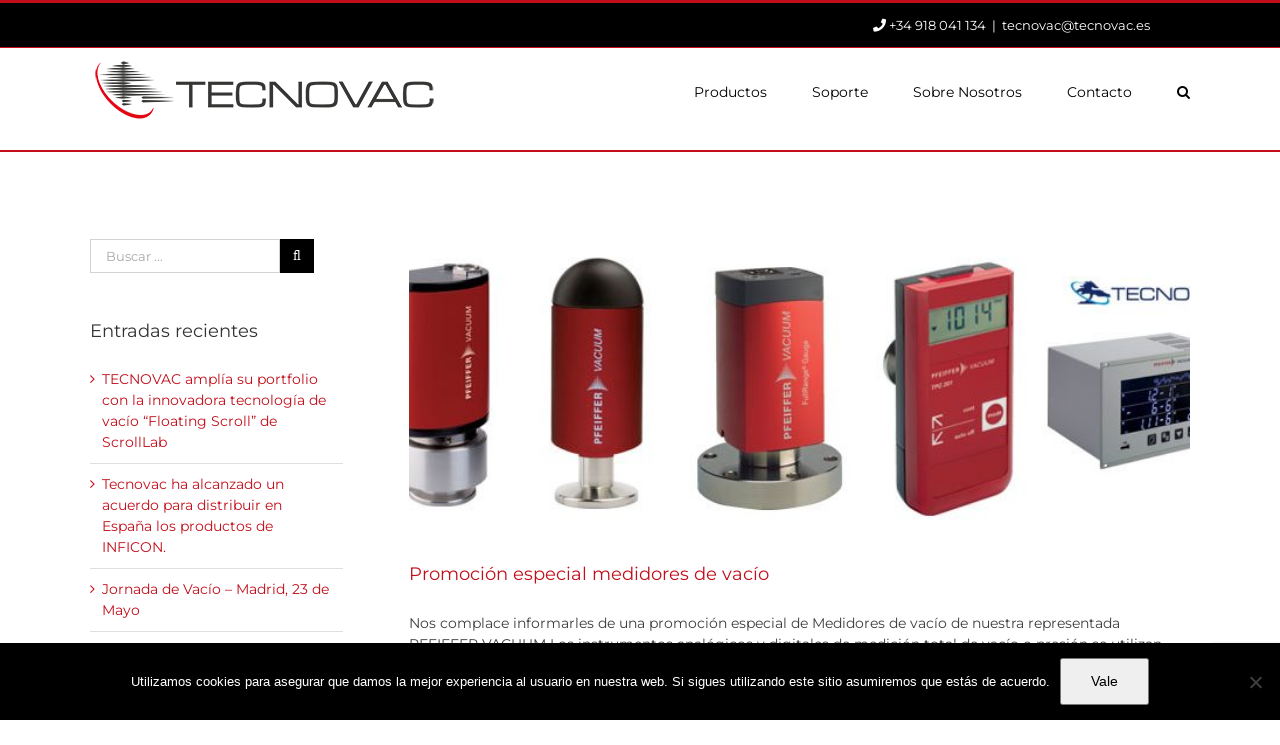

--- FILE ---
content_type: text/html; charset=UTF-8
request_url: https://tecnovac.es/tag/tecnovac/
body_size: 22725
content:
<!DOCTYPE html>
<html class="avada-html-layout-wide avada-html-header-position-top avada-html-is-archive" lang="es" prefix="og: http://ogp.me/ns# fb: http://ogp.me/ns/fb#">
<head>

<!-- Google Tag Manager -->
<script>(function(w,d,s,l,i){w[l]=w[l]||[];w[l].push({'gtm.start':
new Date().getTime(),event:'gtm.js'});var f=d.getElementsByTagName(s)[0],
j=d.createElement(s),dl=l!='dataLayer'?'&l='+l:'';j.async=true;j.src=
'https://www.googletagmanager.com/gtm.js?id='+i+dl;f.parentNode.insertBefore(j,f);
})(window,document,'script','dataLayer','GTM-NGZ39XV');</script>
<!-- End Google Tag Manager -->


<!-- Global site tag (gtag.js) - Google Ads: 811173891 -->
<script async src="https://www.googletagmanager.com/gtag/js?id=AW-811173891"></script>
<script>
  window.dataLayer = window.dataLayer || [];
  function gtag(){dataLayer.push(arguments);}
  gtag('js', new Date());

  gtag('config', 'AW-811173891');
</script>

 <script>
// wait for page to load
window.addEventListener("DOMContentLoaded", function() {
//create a variable;
var label = "";

// assign a value base on url of page
//ADW - ASM340
//ASM340
if(window.location.href.includes("producto/detectores-fugas/asm-340/"))
	{ label ='AW-811173891/m3mhCPKGzKIBEIOQ5oID' };


console.log(label);
// boolean sentOK  to prevent multiple conversion fired
var sentOK = false;
// select the element of the output of the response
	var targetNode = document.querySelector('.wpcf7-response-output');

//creation of observer for change of DOM
var observer = new MutationObserver(function(){

		// check output element 'wpcf7-mail-sent-ok' shows message send ok 
		// check tag has not fired already sentOK
		// check there is a label for that conversion 
	    if(targetNode.classList.contains("wpcf7-mail-sent-ok")&&sentOK==false&&label!="")
	    {
	        // doEvent 
		  gtag('event', 'conversion', {'send_to': label});
		  console.log(label);
			sentOK = true;
	    }
});
observer.observe(targetNode, { attributes: true, childList: true });
}, false);

</script>



<!-- Global site tag (gtag.js)  -->


	<meta http-equiv="X-UA-Compatible" content="IE=edge" />
	<meta http-equiv="Content-Type" content="text/html; charset=utf-8"/>
	<meta name="viewport" content="width=device-width, initial-scale=1" />
	<meta name='robots' content='index, follow, max-image-preview:large, max-snippet:-1, max-video-preview:-1' />
	<style>img:is([sizes="auto" i], [sizes^="auto," i]) { contain-intrinsic-size: 3000px 1500px }</style>
	
	<!-- This site is optimized with the Yoast SEO plugin v25.8 - https://yoast.com/wordpress/plugins/seo/ -->
	<title>tecnovac Archives - Tecnovac</title>
	<link rel="canonical" href="https://tecnovac.es/tag/tecnovac/" />
	<meta property="og:locale" content="es_ES" />
	<meta property="og:type" content="article" />
	<meta property="og:title" content="tecnovac Archives - Tecnovac" />
	<meta property="og:url" content="https://tecnovac.es/tag/tecnovac/" />
	<meta property="og:site_name" content="Tecnovac" />
	<meta name="twitter:card" content="summary_large_image" />
	<script type="application/ld+json" class="yoast-schema-graph">{"@context":"https://schema.org","@graph":[{"@type":"CollectionPage","@id":"https://tecnovac.es/tag/tecnovac/","url":"https://tecnovac.es/tag/tecnovac/","name":"tecnovac Archives - Tecnovac","isPartOf":{"@id":"https://tecnovac.es/#website"},"primaryImageOfPage":{"@id":"https://tecnovac.es/tag/tecnovac/#primaryimage"},"image":{"@id":"https://tecnovac.es/tag/tecnovac/#primaryimage"},"thumbnailUrl":"https://tecnovac.es/wp-content/uploads/2018/10/medidores-de-vacío-tecnovac-promoción-especial.jpg","breadcrumb":{"@id":"https://tecnovac.es/tag/tecnovac/#breadcrumb"},"inLanguage":"es"},{"@type":"ImageObject","inLanguage":"es","@id":"https://tecnovac.es/tag/tecnovac/#primaryimage","url":"https://tecnovac.es/wp-content/uploads/2018/10/medidores-de-vacío-tecnovac-promoción-especial.jpg","contentUrl":"https://tecnovac.es/wp-content/uploads/2018/10/medidores-de-vacío-tecnovac-promoción-especial.jpg","width":800,"height":250,"caption":"medidores de vacío tecnovac promoción especial"},{"@type":"BreadcrumbList","@id":"https://tecnovac.es/tag/tecnovac/#breadcrumb","itemListElement":[{"@type":"ListItem","position":1,"name":"Home","item":"https://tecnovac.es/"},{"@type":"ListItem","position":2,"name":"tecnovac"}]},{"@type":"WebSite","@id":"https://tecnovac.es/#website","url":"https://tecnovac.es/","name":"Tecnovac","description":"Alto y Ultra-Alto Vacío","potentialAction":[{"@type":"SearchAction","target":{"@type":"EntryPoint","urlTemplate":"https://tecnovac.es/?s={search_term_string}"},"query-input":{"@type":"PropertyValueSpecification","valueRequired":true,"valueName":"search_term_string"}}],"inLanguage":"es"}]}</script>
	<!-- / Yoast SEO plugin. -->


<link rel='dns-prefetch' href='//www.googletagmanager.com' />
<link rel="alternate" type="application/rss+xml" title="Tecnovac &raquo; Feed" href="https://tecnovac.es/feed/" />
<link rel="alternate" type="application/rss+xml" title="Tecnovac &raquo; Feed de los comentarios" href="https://tecnovac.es/comments/feed/" />
					<link rel="shortcut icon" href="https://tecnovac.es/wp-content/uploads/2021/03/favicon64.png" type="image/x-icon" />
		
		
					<!-- Android Icon -->
			<link rel="icon" sizes="192x192" href="https://tecnovac.es/wp-content/uploads/2021/03/favicon120.png">
		
					<!-- MS Edge Icon -->
			<meta name="msapplication-TileImage" content="https://tecnovac.es/wp-content/uploads/2021/03/favicon152.png">
				<link rel="alternate" type="application/rss+xml" title="Tecnovac &raquo; Etiqueta tecnovac del feed" href="https://tecnovac.es/tag/tecnovac/feed/" />
				
		<meta property="og:locale" content="es_ES"/>
		<meta property="og:type" content="article"/>
		<meta property="og:site_name" content="Tecnovac"/>
		<meta property="og:title" content="tecnovac Archives - Tecnovac"/>
				<meta property="og:url" content="https://tecnovac.es/promocion-especial-medidores-de-vacio/"/>
																				<meta property="og:image" content="https://tecnovac.es/wp-content/uploads/2018/10/medidores-de-vacío-tecnovac-promoción-especial.jpg"/>
		<meta property="og:image:width" content="800"/>
		<meta property="og:image:height" content="250"/>
		<meta property="og:image:type" content="image/jpeg"/>
				<script type="text/javascript">
/* <![CDATA[ */
window._wpemojiSettings = {"baseUrl":"https:\/\/s.w.org\/images\/core\/emoji\/16.0.1\/72x72\/","ext":".png","svgUrl":"https:\/\/s.w.org\/images\/core\/emoji\/16.0.1\/svg\/","svgExt":".svg","source":{"concatemoji":"https:\/\/tecnovac.es\/wp-includes\/js\/wp-emoji-release.min.js?ver=919e058ae44e36758637371df458e0b9"}};
/*! This file is auto-generated */
!function(s,n){var o,i,e;function c(e){try{var t={supportTests:e,timestamp:(new Date).valueOf()};sessionStorage.setItem(o,JSON.stringify(t))}catch(e){}}function p(e,t,n){e.clearRect(0,0,e.canvas.width,e.canvas.height),e.fillText(t,0,0);var t=new Uint32Array(e.getImageData(0,0,e.canvas.width,e.canvas.height).data),a=(e.clearRect(0,0,e.canvas.width,e.canvas.height),e.fillText(n,0,0),new Uint32Array(e.getImageData(0,0,e.canvas.width,e.canvas.height).data));return t.every(function(e,t){return e===a[t]})}function u(e,t){e.clearRect(0,0,e.canvas.width,e.canvas.height),e.fillText(t,0,0);for(var n=e.getImageData(16,16,1,1),a=0;a<n.data.length;a++)if(0!==n.data[a])return!1;return!0}function f(e,t,n,a){switch(t){case"flag":return n(e,"\ud83c\udff3\ufe0f\u200d\u26a7\ufe0f","\ud83c\udff3\ufe0f\u200b\u26a7\ufe0f")?!1:!n(e,"\ud83c\udde8\ud83c\uddf6","\ud83c\udde8\u200b\ud83c\uddf6")&&!n(e,"\ud83c\udff4\udb40\udc67\udb40\udc62\udb40\udc65\udb40\udc6e\udb40\udc67\udb40\udc7f","\ud83c\udff4\u200b\udb40\udc67\u200b\udb40\udc62\u200b\udb40\udc65\u200b\udb40\udc6e\u200b\udb40\udc67\u200b\udb40\udc7f");case"emoji":return!a(e,"\ud83e\udedf")}return!1}function g(e,t,n,a){var r="undefined"!=typeof WorkerGlobalScope&&self instanceof WorkerGlobalScope?new OffscreenCanvas(300,150):s.createElement("canvas"),o=r.getContext("2d",{willReadFrequently:!0}),i=(o.textBaseline="top",o.font="600 32px Arial",{});return e.forEach(function(e){i[e]=t(o,e,n,a)}),i}function t(e){var t=s.createElement("script");t.src=e,t.defer=!0,s.head.appendChild(t)}"undefined"!=typeof Promise&&(o="wpEmojiSettingsSupports",i=["flag","emoji"],n.supports={everything:!0,everythingExceptFlag:!0},e=new Promise(function(e){s.addEventListener("DOMContentLoaded",e,{once:!0})}),new Promise(function(t){var n=function(){try{var e=JSON.parse(sessionStorage.getItem(o));if("object"==typeof e&&"number"==typeof e.timestamp&&(new Date).valueOf()<e.timestamp+604800&&"object"==typeof e.supportTests)return e.supportTests}catch(e){}return null}();if(!n){if("undefined"!=typeof Worker&&"undefined"!=typeof OffscreenCanvas&&"undefined"!=typeof URL&&URL.createObjectURL&&"undefined"!=typeof Blob)try{var e="postMessage("+g.toString()+"("+[JSON.stringify(i),f.toString(),p.toString(),u.toString()].join(",")+"));",a=new Blob([e],{type:"text/javascript"}),r=new Worker(URL.createObjectURL(a),{name:"wpTestEmojiSupports"});return void(r.onmessage=function(e){c(n=e.data),r.terminate(),t(n)})}catch(e){}c(n=g(i,f,p,u))}t(n)}).then(function(e){for(var t in e)n.supports[t]=e[t],n.supports.everything=n.supports.everything&&n.supports[t],"flag"!==t&&(n.supports.everythingExceptFlag=n.supports.everythingExceptFlag&&n.supports[t]);n.supports.everythingExceptFlag=n.supports.everythingExceptFlag&&!n.supports.flag,n.DOMReady=!1,n.readyCallback=function(){n.DOMReady=!0}}).then(function(){return e}).then(function(){var e;n.supports.everything||(n.readyCallback(),(e=n.source||{}).concatemoji?t(e.concatemoji):e.wpemoji&&e.twemoji&&(t(e.twemoji),t(e.wpemoji)))}))}((window,document),window._wpemojiSettings);
/* ]]> */
</script>
<style id='wp-emoji-styles-inline-css' type='text/css'>

	img.wp-smiley, img.emoji {
		display: inline !important;
		border: none !important;
		box-shadow: none !important;
		height: 1em !important;
		width: 1em !important;
		margin: 0 0.07em !important;
		vertical-align: -0.1em !important;
		background: none !important;
		padding: 0 !important;
	}
</style>
<link rel='stylesheet' id='cookie-notice-front-css' href='https://tecnovac.es/wp-content/plugins/cookie-notice/css/front.min.css?ver=2.5.11' type='text/css' media='all' />
<style id='woocommerce-inline-inline-css' type='text/css'>
.woocommerce form .form-row .required { visibility: visible; }
</style>
<link rel='stylesheet' id='brands-styles-css' href='https://tecnovac.es/wp-content/plugins/woocommerce/assets/css/brands.css?ver=10.1.2' type='text/css' media='all' />
<link rel='stylesheet' id='avada-parent-stylesheet-css' href='https://tecnovac.es/wp-content/themes/Avada/style.css?ver=919e058ae44e36758637371df458e0b9' type='text/css' media='all' />
<link rel='stylesheet' id='tablepress-default-css' href='https://tecnovac.es/wp-content/tablepress-combined.min.css?ver=23' type='text/css' media='all' />
<link rel='stylesheet' id='fusion-dynamic-css-css' href='https://tecnovac.es/wp-content/uploads/fusion-styles/c243f1db1aac6cbf2db8eedd05101404.min.css?ver=3.13.1' type='text/css' media='all' />
<script type="text/javascript" id="cookie-notice-front-js-before">
/* <![CDATA[ */
var cnArgs = {"ajaxUrl":"https:\/\/tecnovac.es\/wp-admin\/admin-ajax.php","nonce":"1410fc7128","hideEffect":"fade","position":"bottom","onScroll":false,"onScrollOffset":100,"onClick":false,"cookieName":"cookie_notice_accepted","cookieTime":2592000,"cookieTimeRejected":2592000,"globalCookie":false,"redirection":false,"cache":false,"revokeCookies":false,"revokeCookiesOpt":"automatic"};
/* ]]> */
</script>
<script type="text/javascript" src="https://tecnovac.es/wp-content/plugins/cookie-notice/js/front.min.js?ver=2.5.11" id="cookie-notice-front-js"></script>
<script type="text/javascript" src="https://tecnovac.es/wp-includes/js/jquery/jquery.min.js?ver=3.7.1" id="jquery-core-js"></script>
<script type="text/javascript" src="https://tecnovac.es/wp-includes/js/jquery/jquery-migrate.min.js?ver=3.4.1" id="jquery-migrate-js"></script>
<script type="text/javascript" src="//tecnovac.es/wp-content/plugins/revslider/sr6/assets/js/rbtools.min.js?ver=6.7.37" async id="tp-tools-js"></script>
<script type="text/javascript" src="//tecnovac.es/wp-content/plugins/revslider/sr6/assets/js/rs6.min.js?ver=6.7.37" async id="revmin-js"></script>
<script type="text/javascript" src="https://tecnovac.es/wp-content/plugins/woocommerce/assets/js/jquery-blockui/jquery.blockUI.min.js?ver=2.7.0-wc.10.1.2" id="jquery-blockui-js" defer="defer" data-wp-strategy="defer"></script>
<script type="text/javascript" id="wc-add-to-cart-js-extra">
/* <![CDATA[ */
var wc_add_to_cart_params = {"ajax_url":"\/wp-admin\/admin-ajax.php","wc_ajax_url":"\/?wc-ajax=%%endpoint%%","i18n_view_cart":"Ver carrito","cart_url":"https:\/\/tecnovac.es\/carrito\/","is_cart":"","cart_redirect_after_add":"no"};
/* ]]> */
</script>
<script type="text/javascript" src="https://tecnovac.es/wp-content/plugins/woocommerce/assets/js/frontend/add-to-cart.min.js?ver=10.1.2" id="wc-add-to-cart-js" defer="defer" data-wp-strategy="defer"></script>
<script type="text/javascript" src="https://tecnovac.es/wp-content/plugins/woocommerce/assets/js/js-cookie/js.cookie.min.js?ver=2.1.4-wc.10.1.2" id="js-cookie-js" defer="defer" data-wp-strategy="defer"></script>
<script type="text/javascript" id="woocommerce-js-extra">
/* <![CDATA[ */
var woocommerce_params = {"ajax_url":"\/wp-admin\/admin-ajax.php","wc_ajax_url":"\/?wc-ajax=%%endpoint%%","i18n_password_show":"Mostrar contrase\u00f1a","i18n_password_hide":"Ocultar contrase\u00f1a"};
/* ]]> */
</script>
<script type="text/javascript" src="https://tecnovac.es/wp-content/plugins/woocommerce/assets/js/frontend/woocommerce.min.js?ver=10.1.2" id="woocommerce-js" defer="defer" data-wp-strategy="defer"></script>

<!-- Fragmento de código de la etiqueta de Google (gtag.js) añadida por Site Kit -->
<!-- Fragmento de código de Google Analytics añadido por Site Kit -->
<script type="text/javascript" src="https://www.googletagmanager.com/gtag/js?id=G-3XJJ58Q0B8" id="google_gtagjs-js" async></script>
<script type="text/javascript" id="google_gtagjs-js-after">
/* <![CDATA[ */
window.dataLayer = window.dataLayer || [];function gtag(){dataLayer.push(arguments);}
gtag("set","linker",{"domains":["tecnovac.es"]});
gtag("js", new Date());
gtag("set", "developer_id.dZTNiMT", true);
gtag("config", "G-3XJJ58Q0B8");
/* ]]> */
</script>
<link rel="https://api.w.org/" href="https://tecnovac.es/wp-json/" /><link rel="alternate" title="JSON" type="application/json" href="https://tecnovac.es/wp-json/wp/v2/tags/49" /><link rel="EditURI" type="application/rsd+xml" title="RSD" href="https://tecnovac.es/xmlrpc.php?rsd" />

<meta name="generator" content="Site Kit by Google 1.160.1" /><style type="text/css" id="css-fb-visibility">@media screen and (max-width: 640px){.fusion-no-small-visibility{display:none !important;}body .sm-text-align-center{text-align:center !important;}body .sm-text-align-left{text-align:left !important;}body .sm-text-align-right{text-align:right !important;}body .sm-flex-align-center{justify-content:center !important;}body .sm-flex-align-flex-start{justify-content:flex-start !important;}body .sm-flex-align-flex-end{justify-content:flex-end !important;}body .sm-mx-auto{margin-left:auto !important;margin-right:auto !important;}body .sm-ml-auto{margin-left:auto !important;}body .sm-mr-auto{margin-right:auto !important;}body .fusion-absolute-position-small{position:absolute;top:auto;width:100%;}.awb-sticky.awb-sticky-small{ position: sticky; top: var(--awb-sticky-offset,0); }}@media screen and (min-width: 641px) and (max-width: 1024px){.fusion-no-medium-visibility{display:none !important;}body .md-text-align-center{text-align:center !important;}body .md-text-align-left{text-align:left !important;}body .md-text-align-right{text-align:right !important;}body .md-flex-align-center{justify-content:center !important;}body .md-flex-align-flex-start{justify-content:flex-start !important;}body .md-flex-align-flex-end{justify-content:flex-end !important;}body .md-mx-auto{margin-left:auto !important;margin-right:auto !important;}body .md-ml-auto{margin-left:auto !important;}body .md-mr-auto{margin-right:auto !important;}body .fusion-absolute-position-medium{position:absolute;top:auto;width:100%;}.awb-sticky.awb-sticky-medium{ position: sticky; top: var(--awb-sticky-offset,0); }}@media screen and (min-width: 1025px){.fusion-no-large-visibility{display:none !important;}body .lg-text-align-center{text-align:center !important;}body .lg-text-align-left{text-align:left !important;}body .lg-text-align-right{text-align:right !important;}body .lg-flex-align-center{justify-content:center !important;}body .lg-flex-align-flex-start{justify-content:flex-start !important;}body .lg-flex-align-flex-end{justify-content:flex-end !important;}body .lg-mx-auto{margin-left:auto !important;margin-right:auto !important;}body .lg-ml-auto{margin-left:auto !important;}body .lg-mr-auto{margin-right:auto !important;}body .fusion-absolute-position-large{position:absolute;top:auto;width:100%;}.awb-sticky.awb-sticky-large{ position: sticky; top: var(--awb-sticky-offset,0); }}</style>	<noscript><style>.woocommerce-product-gallery{ opacity: 1 !important; }</style></noscript>
	<meta name="generator" content="Powered by Slider Revolution 6.7.37 - responsive, Mobile-Friendly Slider Plugin for WordPress with comfortable drag and drop interface." />
<script>function setREVStartSize(e){
			//window.requestAnimationFrame(function() {
				window.RSIW = window.RSIW===undefined ? window.innerWidth : window.RSIW;
				window.RSIH = window.RSIH===undefined ? window.innerHeight : window.RSIH;
				try {
					var pw = document.getElementById(e.c).parentNode.offsetWidth,
						newh;
					pw = pw===0 || isNaN(pw) || (e.l=="fullwidth" || e.layout=="fullwidth") ? window.RSIW : pw;
					e.tabw = e.tabw===undefined ? 0 : parseInt(e.tabw);
					e.thumbw = e.thumbw===undefined ? 0 : parseInt(e.thumbw);
					e.tabh = e.tabh===undefined ? 0 : parseInt(e.tabh);
					e.thumbh = e.thumbh===undefined ? 0 : parseInt(e.thumbh);
					e.tabhide = e.tabhide===undefined ? 0 : parseInt(e.tabhide);
					e.thumbhide = e.thumbhide===undefined ? 0 : parseInt(e.thumbhide);
					e.mh = e.mh===undefined || e.mh=="" || e.mh==="auto" ? 0 : parseInt(e.mh,0);
					if(e.layout==="fullscreen" || e.l==="fullscreen")
						newh = Math.max(e.mh,window.RSIH);
					else{
						e.gw = Array.isArray(e.gw) ? e.gw : [e.gw];
						for (var i in e.rl) if (e.gw[i]===undefined || e.gw[i]===0) e.gw[i] = e.gw[i-1];
						e.gh = e.el===undefined || e.el==="" || (Array.isArray(e.el) && e.el.length==0)? e.gh : e.el;
						e.gh = Array.isArray(e.gh) ? e.gh : [e.gh];
						for (var i in e.rl) if (e.gh[i]===undefined || e.gh[i]===0) e.gh[i] = e.gh[i-1];
											
						var nl = new Array(e.rl.length),
							ix = 0,
							sl;
						e.tabw = e.tabhide>=pw ? 0 : e.tabw;
						e.thumbw = e.thumbhide>=pw ? 0 : e.thumbw;
						e.tabh = e.tabhide>=pw ? 0 : e.tabh;
						e.thumbh = e.thumbhide>=pw ? 0 : e.thumbh;
						for (var i in e.rl) nl[i] = e.rl[i]<window.RSIW ? 0 : e.rl[i];
						sl = nl[0];
						for (var i in nl) if (sl>nl[i] && nl[i]>0) { sl = nl[i]; ix=i;}
						var m = pw>(e.gw[ix]+e.tabw+e.thumbw) ? 1 : (pw-(e.tabw+e.thumbw)) / (e.gw[ix]);
						newh =  (e.gh[ix] * m) + (e.tabh + e.thumbh);
					}
					var el = document.getElementById(e.c);
					if (el!==null && el) el.style.height = newh+"px";
					el = document.getElementById(e.c+"_wrapper");
					if (el!==null && el) {
						el.style.height = newh+"px";
						el.style.display = "block";
					}
				} catch(e){
					console.log("Failure at Presize of Slider:" + e)
				}
			//});
		  };</script>
		<style type="text/css" id="wp-custom-css">
			/*
Puedes añadir tu propio CSS aquí.
*/

/*quita precio productos*/
.woocommerce-Price-amount {display: none;}

/*quita botón añadir al carrito en productos con variaciones*/

.woocommerce-variation-add-to-cart {display: none !important;}


/*quita info sku*/
.sku_wrapper {display: none !important;}

/*borde header home*/
.fusion-header-v2 .fusion-header {border-bottom: 2px solid #c20e1a !important;}

.fusion-page-title-bar{border: none!important	;
}
/*margen superior template productos*/

.product-template-default #main {margin-top: 50px;}

/*quita icono de items de mega menu*/

.fusion-megamenu-bullet {display: none;}

.sidebar .widget .widget-title{    font-size: 18px !important;}

.fusion-image-wrapper .fusion-rollover{display: none;}


.fusion-read-more{width: auto !important;}
.fusion-sharing-box h4 {
    color: #003372 !important;
    font-size: 22px !important;
}

#comment-input .placeholder, #comment-input input, #comment-textarea .placeholder, #comment-textarea textarea, #wrapper .search-table .search-field input, .avada-select .select2-container .select2-choice, .avada-select .select2-container .select2-choice2, .avada-select-parent select, .chzn-container .chzn-drop, .chzn-container-single .chzn-single, .comment-form-comment textarea, .input-text, .main-nav-search-form input, .post-password-form label input[type="password"], .search-page-search-form input, .wpcf7-captchar, .wpcf7-form .wpcf7-date, .wpcf7-form .wpcf7-number, .wpcf7-form .wpcf7-quiz, .wpcf7-form .wpcf7-select, .wpcf7-form .wpcf7-text, .wpcf7-form textarea, .wpcf7-select-parent .select-arrow, input.s, input.s .placeholder, input[type="email"], input[type="text"], select, textarea {
    color: #3e3e3e !important;
}


/*barra de búsqueda*/
.searchform .search-table .search-field input {margin-right: 0px;
    float: left;
	width: 75%;}

.searchform .search-table .search-button input[type=submit]{
    background: #000;
    border: none;
    border-radius: 0;
    color: #fff;
    font-size: 1em;
    height: 34px;
    line-height: 34px;
    margin: 0;
    padding: 0;
    width: 34px;
    text-indent: 0;
    cursor: pointer;
    font-family: icomoon !important;
    font-weight: 400;
    text-shadow: none;
    -webkit-font-smoothing: antialiased;
	transition: all .2s;}

.searchform .search-table .search-field input{height: 34px;}


/* Listado de productos en las categorias */

.products .product-list-view a.product-images{
	width: 35% !important;
	max-width: 35% !important;
}

.products .product-list-view a.product-images img{
	width: 100% !important;
}


.products .product-list-view .product-buttons, 
.products .product-list-view .product-details, 
.products .product-list-view .product-excerpt.product-list{
	width: 60% !important;
	max-width: 60% !important;
	
}

/* END - Listado de productos en las categorias */

.product-list-view .product-title{    background: #dedede;
    padding: 20px 20px 20px 10px;
    font-size: 19px !important;}

/*página lista productos*/
.orderby-order-container{
    display: none !important;
}
.sort-count {margin-top:10px !important;}

.fusion-body .fusion-content-sep.sep-solid {display: none;}

/*estilo listas en archivo productos*/
/*en listado productos categoría*/

.product-excerpt-container ul {
  list-style: none;}
	/* Remove default bullets */


.product-excerpt-container ul li::before {
  content: "\2022";
	font-size: 18px;
  color: #c20e1a; 
  font-weight: 700; 
  display: inline-block; 
  width: 1em; 
  margin-left: -1em; 
}

/* END estilo listas en archivo productos*/

/*estilo listas en productos*/

.woocommerce-product-details__short-description ul {
  list-style: none;}

	/* Remove default bullets */


.woocommerce-product-details__short-description ul li::before {
  content: "\2022";
	font-size: 18px;
  color: #c20e1a; 
  font-weight: 700; 
  display: inline-block; 
  width: 1em; 
  margin-left: -1em; 

}

/*END estilo listas en productos*/

/* Seccion activa en detalles */
.tabs.wc-tabs .active{
	display: flex;
    justify-content: space-between;
}
.tabs.wc-tabs .active a{
	width: 90%;
}
.tabs.wc-tabs .active::after{
	content: "\f139";
	font-family: dashicons;
	font-size: 25px;
	color: #FFF;
	width:10%;
	background-color: #c20e1a;
	text-align: center;
}
.woocommerce-tabs .panel {
	margin-left: 250px;
}
.woocommerce-tabs>.tabs {
	width: 240px;
}
/* END - Seccion activa en detalles */


/*página productos*/

/*quita título producto y barra en la página de detalles de producto*/
/*.product_title {display: none;}*/
.product-border {display: none !important;}
/*END quita titulo y barra*/

/*fondo gris pestañas productos*/

.woocommerce-Tabs-panel {background-color: #f3f3f3;}

/*END fondo gris pestañas productos*/

/*estilo productos relacionados*/
.related .fusion-title {background: #c20e1a;}

.related .fusion-title .title-heading-left {color: #fff !important; font-size: 25px !important; padding-left: 20px; margin-top: 10px; margin-bottom: 10px;}

.title-sep-container {display: none;}

/*END productos relacionados*/

/*estilo productos te recomendamos*/
.upsells .fusion-title {background: #073372;}

.upsells .fusion-title .title-heading-left {color: #fff !important; font-size: 25px !important; padding-left: 20px; margin-top: 10px; margin-bottom: 10px;}

.title-sep-container {display: none;}
/*END productos te recomendamos*/

/* Cabeceras por categoria */

.header_bombas-vacio{
	background: url(/wp-content/uploads/headers/bombas_vacio.jpg) !important;
	background-repeat: no-repeat;
	background-size: cover;
}
.header_detectores-fugas{
	background: url(/wp-content/uploads/headers/detectores_fugas.jpg) !important;
	background-repeat: no-repeat;
	background-size: cover;
}
.header_espectrometros-de-masas{
	background: url(/wp-content/uploads/headers/espectrometros_masas.jpg) !important;
	background-repeat: no-repeat;
	background-size: cover;
}
.header_instrumentacion{
	background: url(/wp-content/uploads/headers/instrumentacion.jpg) !important;
	background-repeat: no-repeat;
	background-size: cover;
}
.header_valvulas{
	background: url(/wp-content/uploads/headers/valvulas.jpg) !important;
	background-repeat: no-repeat;
	background-size: cover;
}

.fusion-top-header .fusion-header{
	border-bottom:0;
}
.categoria_producto .fusion-page-title-bar {
	background: none;
    height: auto;
	border:0;
}
.categoria_producto h2{
	margin-bottom: 0;
	font-weight: 100;
    margin-top: 1.1em;
	
}

/* END - Cabeceras por categoria */

/* Posicion elementos productos relacionados*/

.related.products .fusion-product-wrapper,
.upsells.products .fusion-product-wrapper{
	display: flex;
	flex-wrap: wrap;
	align-content:space-between;
	border: 0;
}

.related.products .fusion-product-wrapper .fusion-product-content,
.upsells.products .fusion-product-wrapper .fusion-product-content{
	order: 1;
	width: 100%;
	padding-top: 0;
}

.related.products .fusion-product-wrapper .product-buttons,
.upsells.products .fusion-product-wrapper .product-buttons{
	margin-top: 0 !important;
}


.related.products .product,
.upsells.products .product{    
	border-right: 2px solid #e0dede;    
	padding-top: 0;
}

.related.products .product:last-child,
.upsells.products .product:last-child{    
	border-right: 0;
}


.related.products .fusion-product-wrapper .product-images,
.upsells.products .fusion-product-wrapper .product-images{
	order: 2;
	width: 100%;
}

.related.products .fusion-product-wrapper .fusion-product-content h3,
.upsells.products .fusion-product-wrapper .fusion-product-content h3{
	padding-top: 5px;
    padding-bottom: 5px;
}

.product-images .crossfade-images {
    background: #fff;
}
/* END - Posicion elementos productos relacionados*/


.tablepress thead th {
	background-color: #c20e1a59;}		</style>
				<script type="text/javascript">
			var doc = document.documentElement;
			doc.setAttribute( 'data-useragent', navigator.userAgent );
		</script>
		
	</head>

<body class="archive tag tag-tecnovac tag-49 wp-theme-Avada wp-child-theme-Avada-child theme-Avada cookies-not-set woocommerce-no-js has-sidebar fusion-image-hovers fusion-pagination-sizing fusion-button_type-flat fusion-button_span-no fusion-button_gradient-linear avada-image-rollover-circle-yes avada-image-rollover-yes avada-image-rollover-direction-left fusion-body ltr fusion-sticky-header no-tablet-sticky-header no-mobile-sticky-header no-mobile-slidingbar no-mobile-totop avada-has-rev-slider-styles fusion-disable-outline fusion-sub-menu-fade mobile-logo-pos-left layout-wide-mode avada-has-boxed-modal-shadow-none layout-scroll-offset-full avada-has-zero-margin-offset-top fusion-top-header menu-text-align-center fusion-woo-product-design-classic fusion-woo-shop-page-columns-4 fusion-woo-related-columns-3 fusion-woo-archive-page-columns-3 avada-has-woo-gallery-disabled woo-sale-badge-circle woo-outofstock-badge-top_bar mobile-menu-design-modern fusion-show-pagination-text fusion-header-layout-v2 avada-responsive avada-footer-fx-none avada-menu-highlight-style-bar fusion-search-form-classic fusion-main-menu-search-dropdown fusion-avatar-square avada-dropdown-styles avada-blog-layout-large avada-blog-archive-layout-large avada-header-shadow-no avada-menu-icon-position-left avada-has-megamenu-shadow avada-has-mainmenu-dropdown-divider avada-has-pagetitle-100-width avada-has-mobile-menu-search avada-has-main-nav-search-icon avada-has-breadcrumb-mobile-hidden avada-has-titlebar-bar_and_content avada-has-pagination-padding avada-flyout-menu-direction-fade avada-ec-views-v1">

<!-- Google Tag Manager (noscript) -->
<noscript><iframe src="https://www.googletagmanager.com/ns.html?id=GTM-NGZ39XV"
height="0" width="0" style="display:none;visibility:hidden"></iframe></noscript>
<!-- End Google Tag Manager (noscript) -->

		<a class="skip-link screen-reader-text" href="#content">Saltar al contenido</a>

	<div id="boxed-wrapper">
		<div class="fusion-sides-frame"></div>
		<div id="wrapper" class="fusion-wrapper">
			<div id="home" style="position:relative;top:-1px;"></div>
			
			<header class="fusion-header-wrapper">
				<div class="fusion-header-v2 fusion-logo-alignment fusion-logo-left fusion-sticky-menu- fusion-sticky-logo-1 fusion-mobile-logo-1  fusion-mobile-menu-design-modern">
					

<div class="fusion-secondary-header">
	<div class="fusion-row">
					<div class="fusion-alignleft">
		<div class="fusion-contact-info">
			<div style="float:right;padding-right:40px;box-sizing: border-box;"><i class="fa fa-phone"></i> +34 918 041 134<span class="fusion-header-separator">|</span><a href="mailto:tecnovac@tecnovac.es">tecnovac@tecnovac.es</a></div>
		</div></div>
					</div>
</div>
<div class="fusion-header-sticky-height"></div>
<div class="fusion-header">
	<div class="fusion-row">
					<div class="fusion-logo" data-margin-top="7px" data-margin-bottom="0px" data-margin-left="0px" data-margin-right="0px">
			<a class="fusion-logo-link"  href="https://tecnovac.es/" >

						<!-- standard logo -->
			<img src="https://tecnovac.es/wp-content/uploads/2021/03/tecnovac-logo.png" srcset="https://tecnovac.es/wp-content/uploads/2021/03/tecnovac-logo.png 1x" width="349" height="70" alt="Tecnovac Logo" data-retina_logo_url="" class="fusion-standard-logo" />

											<!-- mobile logo -->
				<img src="https://tecnovac.es/wp-content/uploads/2021/03/tecnovac-logo.png" srcset="https://tecnovac.es/wp-content/uploads/2021/03/tecnovac-logo.png 1x" width="349" height="70" alt="Tecnovac Logo" data-retina_logo_url="" class="fusion-mobile-logo" />
			
											<!-- sticky header logo -->
				<img src="https://tecnovac.es/wp-content/uploads/2021/03/tecnovac-logo.png" srcset="https://tecnovac.es/wp-content/uploads/2021/03/tecnovac-logo.png 1x" width="349" height="70" alt="Tecnovac Logo" data-retina_logo_url="" class="fusion-sticky-logo" />
					</a>
		</div>		<nav class="fusion-main-menu" aria-label="Menú principal"><ul id="menu-menu2025" class="fusion-menu"><li  id="menu-item-7"  class="menu-item menu-item-type-custom menu-item-object-custom menu-item-has-children menu-item-7 fusion-megamenu-menu "  data-item-id="7"><a  href="#" class="fusion-bar-highlight"><span class="menu-text">Productos</span></a><div class="fusion-megamenu-wrapper fusion-columns-5 columns-per-row-5 columns-5 col-span-10"><div class="row"><div class="fusion-megamenu-holder" style="width:1100px;" data-width="1100px"><ul class="fusion-megamenu"><li  id="menu-item-15100"  class="menu-item menu-item-type-post_type menu-item-object-page menu-item-15100 fusion-megamenu-submenu menu-item-has-link fusion-megamenu-columns-5 col-lg-2 col-md-2 col-sm-2"  style="width:20%;"><div class='fusion-megamenu-title'><a class="awb-justify-title" href="https://tecnovac.es/valvulas/">Válvulas</a></div></li><li  id="menu-item-1329"  class="menu-item menu-item-type-custom menu-item-object-custom menu-item-1329 fusion-megamenu-submenu menu-item-has-link fusion-megamenu-columns-5 col-lg-2 col-md-2 col-sm-2"  style="width:20%;"><div class='fusion-megamenu-title'><a class="awb-justify-title" href="/espectrometros-masas/">Espectrómetros de Masas</a></div></li><li  id="menu-item-299"  class="menu-item menu-item-type-post_type menu-item-object-page menu-item-299 fusion-megamenu-submenu menu-item-has-link fusion-megamenu-columns-5 col-lg-2 col-md-2 col-sm-2"  style="width:20%;"><div class='fusion-megamenu-title'><a class="awb-justify-title" href="https://tecnovac.es/detectores-fugas/">Detectores de Fugas</a></div></li><li  id="menu-item-300"  class="menu-item menu-item-type-post_type menu-item-object-page menu-item-300 fusion-megamenu-submenu menu-item-has-link fusion-megamenu-columns-5 col-lg-2 col-md-2 col-sm-2"  style="width:20%;"><div class='fusion-megamenu-title'><a class="awb-justify-title" href="https://tecnovac.es/instrumentacion/">Instrumentación</a></div></li><li  id="menu-item-15546"  class="menu-item menu-item-type-post_type menu-item-object-page menu-item-has-children menu-item-15546 fusion-megamenu-submenu menu-item-has-link fusion-megamenu-columns-5 col-lg-2 col-md-2 col-sm-2"  style="width:20%;"><div class='fusion-megamenu-title'><a class="awb-justify-title" href="https://tecnovac.es/bombas-de-vacio-2/">Bombas de Vacío</a></div><ul class="sub-menu"><li  id="menu-item-15830"  class="menu-item menu-item-type-post_type menu-item-object-page menu-item-15830" ><a  href="https://tecnovac.es/bombas-de-vacio-2/" class="fusion-bar-highlight"><span><span class="fusion-megamenu-bullet"></span>Rotatoria Etapa Simple</span></a></li><li  id="menu-item-15831"  class="menu-item menu-item-type-post_type menu-item-object-page menu-item-15831" ><a  href="https://tecnovac.es/bombas-de-vacio-2/" class="fusion-bar-highlight"><span><span class="fusion-megamenu-bullet"></span>Rotatoria Doble Etapa</span></a></li><li  id="menu-item-15832"  class="menu-item menu-item-type-post_type menu-item-object-page menu-item-15832" ><a  href="https://tecnovac.es/bombas-de-vacio-2/" class="fusion-bar-highlight"><span><span class="fusion-megamenu-bullet"></span>Roots</span></a></li><li  id="menu-item-15834"  class="menu-item menu-item-type-post_type menu-item-object-page menu-item-15834" ><a  href="https://tecnovac.es/bombas-de-vacio-2/" class="fusion-bar-highlight"><span><span class="fusion-megamenu-bullet"></span>Seca de tornillo</span></a></li><li  id="menu-item-15833"  class="menu-item menu-item-type-post_type menu-item-object-page menu-item-15833" ><a  href="https://tecnovac.es/bombas-de-vacio-scroll-labs/" class="fusion-bar-highlight"><span><span class="fusion-megamenu-bullet"></span>Scroll</span></a></li><li  id="menu-item-15858"  class="menu-item menu-item-type-post_type menu-item-object-page menu-item-15858" ><a  href="https://tecnovac.es/bombas-de-membrana-vacuubrand/" class="fusion-bar-highlight"><span><span class="fusion-megamenu-bullet"></span>De membrana</span></a></li></ul></li></ul></div><div style="clear:both;"></div></div></div></li><li  id="menu-item-72"  class="menu-item menu-item-type-post_type menu-item-object-page menu-item-72"  data-item-id="72"><a  href="https://tecnovac.es/contacto/soporte/" class="fusion-bar-highlight"><span class="menu-text">Soporte</span></a></li><li  id="menu-item-73"  class="menu-item menu-item-type-post_type menu-item-object-page menu-item-73"  data-item-id="73"><a  href="https://tecnovac.es/contacto/sobre-nosotros/" class="fusion-bar-highlight"><span class="menu-text">Sobre Nosotros</span></a></li><li  id="menu-item-56"  class="menu-item menu-item-type-post_type menu-item-object-page menu-item-56"  data-item-id="56"><a  href="https://tecnovac.es/contacto/" class="fusion-bar-highlight"><span class="menu-text">Contacto</span></a></li><li class="fusion-custom-menu-item fusion-main-menu-search"><a class="fusion-main-menu-icon fusion-bar-highlight" href="#" aria-label="Buscar" data-title="Buscar" title="Buscar" role="button" aria-expanded="false"></a><div class="fusion-custom-menu-item-contents"><form role="search" class="searchform" method="get" action="https://tecnovac.es/">
	<div class="search-table">
		<div class="search-field">
			<input type="text" value="" name="s" class="s" placeholder="Buscar ..." required aria-required="true" aria-label="Buscar ..."/>
		</div>
		<div class="search-button">
			<input type="submit" class="searchsubmit" value="&#xf002;" alt="Buscar" />
		</div>
	</div>
</form>
</div></li></ul></nav>	<div class="fusion-mobile-menu-icons">
							<a href="#" class="fusion-icon awb-icon-bars" aria-label="Alternar menú móvil" aria-expanded="false"></a>
		
					<a href="#" class="fusion-icon awb-icon-search" aria-label="Alternar búsqueda en móvil"></a>
		
		
			</div>

<nav class="fusion-mobile-nav-holder fusion-mobile-menu-text-align-left" aria-label="Main Menu Mobile"></nav>

		
<div class="fusion-clearfix"></div>
<div class="fusion-mobile-menu-search">
	<form role="search" class="searchform" method="get" action="https://tecnovac.es/">
	<div class="search-table">
		<div class="search-field">
			<input type="text" value="" name="s" class="s" placeholder="Buscar ..." required aria-required="true" aria-label="Buscar ..."/>
		</div>
		<div class="search-button">
			<input type="submit" class="searchsubmit" value="&#xf002;" alt="Buscar" />
		</div>
	</div>
</form>
</div>
			</div>
</div>
				</div>
				<div class="fusion-clearfix"></div>
			</header>
						
					<div id="sliders-container" class="fusion-slider-visibility">
					</div>
				
			
			<div class="avada-page-titlebar-wrapper">
				<!-- categorias producto <pre>Array
(
)
</pre> -->
<div class="avada-page-titlebar-wrapper">

		
		
	<div class="fusion-page-title-bar fusion-page-title-bar-breadcrumbs fusion-page-title-bar-right header_tecnovac">
		<div class="fusion-page-title-row">
			<div class="fusion-page-title-wrapper">
				<div class="fusion-page-title-captions">

																							<h1 class="entry-title">tecnovac</h1>

											
					
				</div>

													
			</div>
		</div>
	</div>
</div>
			</div>

						<main id="main" class="clearfix ">
				<div class="fusion-row" style="">
<section id="content" class="" style="float: right;">
	
	<div id="posts-container" class="fusion-blog-archive fusion-blog-layout-large-wrapper fusion-clearfix">
	<div class="fusion-posts-container fusion-blog-layout-large fusion-blog-pagination fusion-blog-rollover " data-pages="1">
		
		
													<article id="post-1692" class="fusion-post-large  post fusion-clearfix post-1692 type-post status-publish format-gallery has-post-thumbnail hentry category-actualidad tag-tecnovac post_format-post-format-gallery">
				
				
				
									
		<div class="fusion-flexslider flexslider fusion-flexslider-loading fusion-post-slideshow">
		<ul class="slides">
																		<li><div  class="fusion-image-wrapper fusion-image-size-fixed" aria-haspopup="true">
				<img width="669" height="250" src="https://tecnovac.es/wp-content/uploads/2018/10/medidores-de-vacío-tecnovac-promoción-especial-669x250.jpg" class="attachment-blog-large size-blog-large wp-post-image" alt="medidores de vacío tecnovac promoción especial" decoding="async" fetchpriority="high" /><div class="fusion-rollover">
	<div class="fusion-rollover-content">

														<a class="fusion-rollover-link" href="https://tecnovac.es/promocion-especial-medidores-de-vacio/">Promoción especial medidores de vacío</a>
			
														
								
													<div class="fusion-rollover-sep"></div>
				
																		<a class="fusion-rollover-gallery" href="https://tecnovac.es/wp-content/uploads/2018/10/medidores-de-vacío-tecnovac-promoción-especial.jpg" data-options="" data-id="1692" data-rel="iLightbox[gallery]" data-title="medidores de vacío tecnovac promoción especial" data-caption="">
						Galería					</a>
														
		
												<h4 class="fusion-rollover-title">
					<a class="fusion-rollover-title-link" href="https://tecnovac.es/promocion-especial-medidores-de-vacio/">
						Promoción especial medidores de vacío					</a>
				</h4>
			
										<div class="fusion-rollover-categories"><a href="https://tecnovac.es/category/actualidad/" rel="tag">Actualidad</a></div>					
		
						<a class="fusion-link-wrapper" href="https://tecnovac.es/promocion-especial-medidores-de-vacio/" aria-label="Promoción especial medidores de vacío"></a>
	</div>
</div>
</div>
</li>
																																																																														</ul>
	</div>
				
				
				
				<div class="fusion-post-content post-content">
					<h2 class="entry-title fusion-post-title"><a href="https://tecnovac.es/promocion-especial-medidores-de-vacio/">Promoción especial medidores de vacío</a></h2>
										
					<div class="fusion-post-content-container">
						<p>Nos complace informarles de una promoción especial de Medidores de vacío de nuestra representada PFEIFFER VACUUM Los instrumentos analógicos y digitales de medición total de vacío o presión se utilizan para medir y controlar la presión total en un sistema de vacío. Pfeiffer Vacuum ofrece diferentes líneas de manómetros de presión total. Puede conocer más  [...]</p>					</div>
				</div>

				
																			<div class="fusion-meta-info">
																						<div class="fusion-alignleft"><span class="vcard rich-snippet-hidden"><span class="fn"><a href="https://tecnovac.es/author/marta/" title="Entradas de marta" rel="author">marta</a></span></span><span class="updated rich-snippet-hidden">2021-02-28T11:17:39+00:00</span><span>4 octubre 2018</span><span class="fusion-inline-sep">|</span><a href="https://tecnovac.es/category/actualidad/" rel="category tag">Actualidad</a><span class="fusion-inline-sep">|</span></div>							
																														<div class="fusion-alignright">
									<a href="https://tecnovac.es/promocion-especial-medidores-de-vacio/" class="fusion-read-more" aria-label="More on Promoción especial medidores de vacío">
										Más información									</a>
								</div>
													</div>
									
				
							</article>

			
											<article id="post-1640" class="fusion-post-large  post fusion-clearfix post-1640 type-post status-publish format-standard has-post-thumbnail hentry category-actualidad tag-bonsai-advanced tag-nor-cal tag-tecnovac">
				
				
				
									
		<div class="fusion-flexslider flexslider fusion-flexslider-loading fusion-post-slideshow">
		<ul class="slides">
																		<li><div  class="fusion-image-wrapper fusion-image-size-fixed" aria-haspopup="true">
				<img width="669" height="272" src="https://tecnovac.es/wp-content/uploads/2018/03/nor-cal-tecnovac-669x272.jpg" class="attachment-blog-large size-blog-large wp-post-image" alt="Nor-Cal es ahora una división de Pfeiffer Vacuum Technology AG" decoding="async" /><div class="fusion-rollover">
	<div class="fusion-rollover-content">

														<a class="fusion-rollover-link" href="https://tecnovac.es/nor-cal-es-ahora-una-division-de-pfeiffer-vacuum-technology-ag/">Nor-Cal es ahora una división de Pfeiffer Vacuum Technology AG</a>
			
														
								
													<div class="fusion-rollover-sep"></div>
				
																		<a class="fusion-rollover-gallery" href="https://tecnovac.es/wp-content/uploads/2018/03/nor-cal-tecnovac.jpg" data-options="" data-id="1640" data-rel="iLightbox[gallery]" data-title="nor-cal  tecnovac" data-caption="">
						Galería					</a>
														
		
												<h4 class="fusion-rollover-title">
					<a class="fusion-rollover-title-link" href="https://tecnovac.es/nor-cal-es-ahora-una-division-de-pfeiffer-vacuum-technology-ag/">
						Nor-Cal es ahora una división de Pfeiffer Vacuum Technology AG					</a>
				</h4>
			
										<div class="fusion-rollover-categories"><a href="https://tecnovac.es/category/actualidad/" rel="tag">Actualidad</a></div>					
		
						<a class="fusion-link-wrapper" href="https://tecnovac.es/nor-cal-es-ahora-una-division-de-pfeiffer-vacuum-technology-ag/" aria-label="Nor-Cal es ahora una división de Pfeiffer Vacuum Technology AG"></a>
	</div>
</div>
</div>
</li>
																																																																														</ul>
	</div>
				
				
				
				<div class="fusion-post-content post-content">
					<h2 class="entry-title fusion-post-title"><a href="https://tecnovac.es/nor-cal-es-ahora-una-division-de-pfeiffer-vacuum-technology-ag/">Nor-Cal es ahora una división de Pfeiffer Vacuum Technology AG</a></h2>
										
					<div class="fusion-post-content-container">
						<p>Nos complace anunciar que Nor-Cal es, desde Junio de 2017, una división de Pfeiffer Vacuum Technology. Tras la incorporación de 335 empleados al equipo de Pfeiffer Vacuum, llegamos a ser más de 2.800 empleados a lo largo de todo el mundo. El CEO de Nor-Cal, Thomas Deany, declaró, “- Esta fusión fortalece significativamente la posición  [...]</p>					</div>
				</div>

				
																			<div class="fusion-meta-info">
																						<div class="fusion-alignleft"><span class="vcard rich-snippet-hidden"><span class="fn"><a href="https://tecnovac.es/author/tecnovac/" title="Entradas de Tecnovac" rel="author">Tecnovac</a></span></span><span class="updated rich-snippet-hidden">2021-02-28T11:22:57+00:00</span><span>19 marzo 2018</span><span class="fusion-inline-sep">|</span><a href="https://tecnovac.es/category/actualidad/" rel="category tag">Actualidad</a><span class="fusion-inline-sep">|</span></div>							
																														<div class="fusion-alignright">
									<a href="https://tecnovac.es/nor-cal-es-ahora-una-division-de-pfeiffer-vacuum-technology-ag/" class="fusion-read-more" aria-label="More on Nor-Cal es ahora una división de Pfeiffer Vacuum Technology AG">
										Más información									</a>
								</div>
													</div>
									
				
							</article>

			
											<article id="post-1630" class="fusion-post-large  post fusion-clearfix post-1630 type-post status-publish format-standard has-post-thumbnail hentry category-actualidad tag-nanotecnologia tag-tecnovac">
				
				
				
									
		<div class="fusion-flexslider flexslider fusion-flexslider-loading fusion-post-slideshow">
		<ul class="slides">
																		<li><div  class="fusion-image-wrapper fusion-image-size-fixed" aria-haspopup="true">
				<img width="669" height="272" src="https://tecnovac.es/wp-content/uploads/2018/02/Nanotecnología-669x272.jpg" class="attachment-blog-large size-blog-large wp-post-image" alt="De la Ciencia de Superficies a la Nanotecnología, un viaje de 40 años&quot;" decoding="async" /><div class="fusion-rollover">
	<div class="fusion-rollover-content">

														<a class="fusion-rollover-link" href="https://tecnovac.es/de-la-ciencia-de-superficies-a-la-nanotecnologia-un-viaje-de-40-anos/">De la Ciencia de Superficies a la Nanotecnología, un viaje de 40 años</a>
			
														
								
													<div class="fusion-rollover-sep"></div>
				
																		<a class="fusion-rollover-gallery" href="https://tecnovac.es/wp-content/uploads/2018/02/Nanotecnología.jpg" data-options="" data-id="1630" data-rel="iLightbox[gallery]" data-title="Nanotecnología" data-caption="">
						Galería					</a>
														
		
												<h4 class="fusion-rollover-title">
					<a class="fusion-rollover-title-link" href="https://tecnovac.es/de-la-ciencia-de-superficies-a-la-nanotecnologia-un-viaje-de-40-anos/">
						De la Ciencia de Superficies a la Nanotecnología, un viaje de 40 años					</a>
				</h4>
			
										<div class="fusion-rollover-categories"><a href="https://tecnovac.es/category/actualidad/" rel="tag">Actualidad</a></div>					
		
						<a class="fusion-link-wrapper" href="https://tecnovac.es/de-la-ciencia-de-superficies-a-la-nanotecnologia-un-viaje-de-40-anos/" aria-label="De la Ciencia de Superficies a la Nanotecnología, un viaje de 40 años"></a>
	</div>
</div>
</div>
</li>
																																																																														</ul>
	</div>
				
				
				
				<div class="fusion-post-content post-content">
					<h2 class="entry-title fusion-post-title"><a href="https://tecnovac.es/de-la-ciencia-de-superficies-a-la-nanotecnologia-un-viaje-de-40-anos/">De la Ciencia de Superficies a la Nanotecnología, un viaje de 40 años</a></h2>
										
					<div class="fusion-post-content-container">
						<p>Los pasados días 22 y 23 de febrero, Tecnovac tuvo el placer de participar como sponsor en el workshop organizado por Imdea Nanociencia dentro del  International Workshop Series titulado "De la Ciencia de Superficies a la Nanotecnología, un viaje de 40 años." La ciencia de superficies ha evolucionado desde sus orígenes como subcampo de la física  [...]</p>					</div>
				</div>

				
																			<div class="fusion-meta-info">
																						<div class="fusion-alignleft"><span class="vcard rich-snippet-hidden"><span class="fn"><a href="https://tecnovac.es/author/marta/" title="Entradas de marta" rel="author">marta</a></span></span><span class="updated rich-snippet-hidden">2021-02-28T11:27:09+00:00</span><span>27 febrero 2018</span><span class="fusion-inline-sep">|</span><a href="https://tecnovac.es/category/actualidad/" rel="category tag">Actualidad</a><span class="fusion-inline-sep">|</span></div>							
																														<div class="fusion-alignright">
									<a href="https://tecnovac.es/de-la-ciencia-de-superficies-a-la-nanotecnologia-un-viaje-de-40-anos/" class="fusion-read-more" aria-label="More on De la Ciencia de Superficies a la Nanotecnología, un viaje de 40 años">
										Más información									</a>
								</div>
													</div>
									
				
							</article>

			
											<article id="post-1655" class="fusion-post-large  post fusion-clearfix post-1655 type-post status-publish format-standard has-post-thumbnail hentry category-actualidad tag-deteccion-de-fugas tag-seminario tag-tecnovac">
				
				
				
									
		<div class="fusion-flexslider flexslider fusion-flexslider-loading fusion-post-slideshow">
		<ul class="slides">
																		<li><div  class="fusion-image-wrapper fusion-image-size-fixed" aria-haspopup="true">
				<img width="669" height="250" src="https://tecnovac.es/wp-content/uploads/2018/05/tecnovac-seminario-669x250.jpg" class="attachment-blog-large size-blog-large wp-post-image" alt="Seminario detección de fugas de helio, 29 de Mayo" decoding="async" /><div class="fusion-rollover">
	<div class="fusion-rollover-content">

														<a class="fusion-rollover-link" href="https://tecnovac.es/seminario-deteccion-de-fugas-de-helio-29-de-mayo/">Seminario detección de fugas de helio, 29 de Mayo</a>
			
														
								
													<div class="fusion-rollover-sep"></div>
				
																		<a class="fusion-rollover-gallery" href="https://tecnovac.es/wp-content/uploads/2018/05/tecnovac-seminario.jpg" data-options="" data-id="1655" data-rel="iLightbox[gallery]" data-title="tecnovac seminario" data-caption="">
						Galería					</a>
														
		
												<h4 class="fusion-rollover-title">
					<a class="fusion-rollover-title-link" href="https://tecnovac.es/seminario-deteccion-de-fugas-de-helio-29-de-mayo/">
						Seminario detección de fugas de helio, 29 de Mayo					</a>
				</h4>
			
										<div class="fusion-rollover-categories"><a href="https://tecnovac.es/category/actualidad/" rel="tag">Actualidad</a></div>					
		
						<a class="fusion-link-wrapper" href="https://tecnovac.es/seminario-deteccion-de-fugas-de-helio-29-de-mayo/" aria-label="Seminario detección de fugas de helio, 29 de Mayo"></a>
	</div>
</div>
</div>
</li>
																																																																														</ul>
	</div>
				
				
				
				<div class="fusion-post-content post-content">
					<h2 class="entry-title fusion-post-title"><a href="https://tecnovac.es/seminario-deteccion-de-fugas-de-helio-29-de-mayo/">Seminario detección de fugas de helio, 29 de Mayo</a></h2>
										
					<div class="fusion-post-content-container">
						<p>Nos complace informarles del seminario de detección de fugas de Helio que tendrá lugar el próximo 29 de mayo en Zaragoza, en el Instituto de Nanociencia de Aragón. Contaremos con el experto a nivel mundial, D. Eric Lechemia de Pfeiffer Vacuum quien abordará los aspectos técnicos, principios de funcionamiento y técnica de detección de fugas  [...]</p>					</div>
				</div>

				
																			<div class="fusion-meta-info">
																						<div class="fusion-alignleft"><span class="vcard rich-snippet-hidden"><span class="fn"><a href="https://tecnovac.es/author/marta/" title="Entradas de marta" rel="author">marta</a></span></span><span class="updated rich-snippet-hidden">2021-02-28T11:48:07+00:00</span><span>9 enero 2018</span><span class="fusion-inline-sep">|</span><a href="https://tecnovac.es/category/actualidad/" rel="category tag">Actualidad</a><span class="fusion-inline-sep">|</span></div>							
																														<div class="fusion-alignright">
									<a href="https://tecnovac.es/seminario-deteccion-de-fugas-de-helio-29-de-mayo/" class="fusion-read-more" aria-label="More on Seminario detección de fugas de helio, 29 de Mayo">
										Más información									</a>
								</div>
													</div>
									
				
							</article>

			
		
		
	</div>

			</div>
</section>
<aside id="sidebar" class="sidebar fusion-widget-area fusion-content-widget-area fusion-sidebar-left fusion-blogsidebar" style="float: left;" data="">
											
					<section id="search-2" class="widget widget_search"><form role="search" class="searchform" method="get" action="https://tecnovac.es/">
	<div class="search-table">
		<div class="search-field">
			<input type="text" value="" name="s" class="s" placeholder="Buscar ..." required aria-required="true" aria-label="Buscar ..."/>
		</div>
		<div class="search-button">
			<input type="submit" class="searchsubmit" value="&#xf002;" alt="Buscar" />
		</div>
	</div>
</form>
</section>
		<section id="recent-posts-2" class="widget widget_recent_entries">
		<div class="heading"><h4 class="widget-title">Entradas recientes</h4></div>
		<ul>
											<li>
					<a href="https://tecnovac.es/tecnovac-amplia-su-portfolio-con-la-innovadora-tecnologia-de-vacio-floating-scroll-de-scrolllab/">TECNOVAC amplía su portfolio con la innovadora tecnología de vacío “Floating Scroll” de ScrollLab</a>
									</li>
											<li>
					<a href="https://tecnovac.es/tecnovac-ha-alcanzado-un-acuerdo-para-distribuir-en-espana-los-productos-de-inficon/">Tecnovac ha alcanzado un acuerdo para distribuir en España los productos de INFICON.</a>
									</li>
											<li>
					<a href="https://tecnovac.es/jornada-de-vacio-madrid-23-de-mayo/">Jornada de Vacío &#8211; Madrid, 23 de Mayo</a>
									</li>
											<li>
					<a href="https://tecnovac.es/promocion-especial-detectores-de-fugas/">Promoción especial Detectores de Fugas</a>
									</li>
											<li>
					<a href="https://tecnovac.es/seminario-deteccion-de-fugas-madrid-25-de-abril/">Seminario Detección de Fugas &#8211; Madrid 25 de Abril</a>
									</li>
					</ul>

		</section><section id="categories-2" class="widget widget_categories"><div class="heading"><h4 class="widget-title">Categorías</h4></div>
			<ul>
					<li class="cat-item cat-item-48"><a href="https://tecnovac.es/category/actualidad/">Actualidad</a>
</li>
	<li class="cat-item cat-item-1"><a href="https://tecnovac.es/category/sin-categoria/">Sin categoría</a>
</li>
			</ul>

			</section>			</aside>
						
					</div>  <!-- fusion-row -->
				</main>  <!-- #main -->
				
				
								
					
		<div class="fusion-footer">
					
	<footer class="fusion-footer-widget-area fusion-widget-area">
		<div class="fusion-row">
			<div class="fusion-columns fusion-columns-4 fusion-widget-area">
				
																									<div class="fusion-column col-lg-3 col-md-3 col-sm-3">
							<section id="contact_info-widget-2" class="fusion-footer-widget-column widget contact_info"><h4 class="widget-title">Tecnovac </h4>
		<div class="contact-info-container">
							<p class="address">Av. Valdelaparra 27 - 28108 Alcobendas (Madrid)</p>
			
							<p class="phone">Teléfono: <a href="tel:+34 918 041 134">+34 918 041 134</a></p>
			
			
			
			
					</div>
		<div style="clear:both;"></div></section><section id="custom_html-2" class="widget_text fusion-footer-widget-column widget widget_custom_html" style="border-style: solid;border-color:transparent;border-width:0px;"><div class="textwidget custom-html-widget"><a href="https://tecnovac.es/contacto/sobre-nosotros/#calidad"><img width="200" src="https://tecnovac.es/wp-content/uploads/2024/02/LogosIso.png" style="max-width: 100%; height: auto;" alt="Logos-ISO"></a>
</div><div style="clear:both;"></div></section>																					</div>
																										<div class="fusion-column col-lg-3 col-md-3 col-sm-3">
							<section id="text-2" class="fusion-footer-widget-column widget widget_text" style="border-style: solid;border-color:transparent;border-width:0px;"><h4 class="widget-title">SÍGUENOS EN:</h4>			<div class="textwidget"><a href="https://www.linkedin.com/company/tecnovac/" target="_blank" rel="noopener"><img style="padding-right: 5%" src="https://tecnovac.es/wp-content/uploads/2021/10/LinkedinLogo.png"></a>
<a href="/blog" target="_blank"><img style="margin-top: 1px;" src="/wp-content/uploads/blog1.png"></a></div>
		<div style="clear:both;"></div></section>																					</div>
																										<div class="fusion-column col-lg-3 col-md-3 col-sm-3">
							<section id="nav_menu-3" class="fusion-footer-widget-column widget widget_nav_menu"><div class="menu-menu-footer-izq-container"><ul id="menu-menu-footer-izq" class="menu"><li id="menu-item-499" class="menu-item menu-item-type-post_type menu-item-object-page menu-item-499"><a href="https://tecnovac.es/contacto/sobre-nosotros/">Sobre Nosotros</a></li>
<li id="menu-item-3757" class="menu-item menu-item-type-post_type menu-item-object-page menu-item-3757"><a href="https://tecnovac.es/contacto/soporte/">Soporte</a></li>
<li id="menu-item-5632" class="menu-item menu-item-type-post_type menu-item-object-page menu-item-5632"><a href="https://tecnovac.es/condiciones-de-compra/">Condiciones de Compra</a></li>
</ul></div><div style="clear:both;"></div></section>																					</div>
																										<div class="fusion-column fusion-column-last col-lg-3 col-md-3 col-sm-3">
							<section id="nav_menu-4" class="fusion-footer-widget-column widget widget_nav_menu"><div class="menu-menu-footer-derecho-container"><ul id="menu-menu-footer-derecho" class="menu"><li id="menu-item-511" class="menu-item menu-item-type-post_type menu-item-object-page menu-item-511"><a href="https://tecnovac.es/politica-de-privacidad/">Política de Privacidad</a></li>
<li id="menu-item-512" class="menu-item menu-item-type-post_type menu-item-object-page menu-item-512"><a href="https://tecnovac.es/politica-de-cookies/">Política de Cookies</a></li>
<li id="menu-item-513" class="menu-item menu-item-type-post_type menu-item-object-page menu-item-513"><a href="https://tecnovac.es/aviso-legal/">Aviso Legal</a></li>
</ul></div><div style="clear:both;"></div></section>																					</div>
																											
				<div class="fusion-clearfix"></div>
			</div> <!-- fusion-columns -->
		</div> <!-- fusion-row -->
	</footer> <!-- fusion-footer-widget-area -->

	
	<footer id="footer" class="fusion-footer-copyright-area fusion-footer-copyright-center">
		<div class="fusion-row">
			<div class="fusion-copyright-content">

				<div class="fusion-copyright-notice">
		<div>
		Tecnología de Vacío S.L.U. Copyright 2024	</div>
</div>

			</div> <!-- fusion-fusion-copyright-content -->
		</div> <!-- fusion-row -->
	</footer> <!-- #footer -->
		</div> <!-- fusion-footer -->

		
																</div> <!-- wrapper -->
		</div> <!-- #boxed-wrapper -->
				<a class="fusion-one-page-text-link fusion-page-load-link" tabindex="-1" href="#" aria-hidden="true">Page load link</a>

		<div class="avada-footer-scripts">
			<script type="text/javascript">var fusionNavIsCollapsed=function(e){var t,n;window.innerWidth<=e.getAttribute("data-breakpoint")?(e.classList.add("collapse-enabled"),e.classList.remove("awb-menu_desktop"),e.classList.contains("expanded")||window.dispatchEvent(new CustomEvent("fusion-mobile-menu-collapsed",{detail:{nav:e}})),(n=e.querySelectorAll(".menu-item-has-children.expanded")).length&&n.forEach((function(e){e.querySelector(".awb-menu__open-nav-submenu_mobile").setAttribute("aria-expanded","false")}))):(null!==e.querySelector(".menu-item-has-children.expanded .awb-menu__open-nav-submenu_click")&&e.querySelector(".menu-item-has-children.expanded .awb-menu__open-nav-submenu_click").click(),e.classList.remove("collapse-enabled"),e.classList.add("awb-menu_desktop"),null!==e.querySelector(".awb-menu__main-ul")&&e.querySelector(".awb-menu__main-ul").removeAttribute("style")),e.classList.add("no-wrapper-transition"),clearTimeout(t),t=setTimeout(()=>{e.classList.remove("no-wrapper-transition")},400),e.classList.remove("loading")},fusionRunNavIsCollapsed=function(){var e,t=document.querySelectorAll(".awb-menu");for(e=0;e<t.length;e++)fusionNavIsCollapsed(t[e])};function avadaGetScrollBarWidth(){var e,t,n,l=document.createElement("p");return l.style.width="100%",l.style.height="200px",(e=document.createElement("div")).style.position="absolute",e.style.top="0px",e.style.left="0px",e.style.visibility="hidden",e.style.width="200px",e.style.height="150px",e.style.overflow="hidden",e.appendChild(l),document.body.appendChild(e),t=l.offsetWidth,e.style.overflow="scroll",t==(n=l.offsetWidth)&&(n=e.clientWidth),document.body.removeChild(e),jQuery("html").hasClass("awb-scroll")&&10<t-n?10:t-n}fusionRunNavIsCollapsed(),window.addEventListener("fusion-resize-horizontal",fusionRunNavIsCollapsed);</script>
		<script>
			window.RS_MODULES = window.RS_MODULES || {};
			window.RS_MODULES.modules = window.RS_MODULES.modules || {};
			window.RS_MODULES.waiting = window.RS_MODULES.waiting || [];
			window.RS_MODULES.defered = false;
			window.RS_MODULES.moduleWaiting = window.RS_MODULES.moduleWaiting || {};
			window.RS_MODULES.type = 'compiled';
		</script>
		<script type="speculationrules">
{"prefetch":[{"source":"document","where":{"and":[{"href_matches":"\/*"},{"not":{"href_matches":["\/wp-*.php","\/wp-admin\/*","\/wp-content\/uploads\/*","\/wp-content\/*","\/wp-content\/plugins\/*","\/wp-content\/themes\/Avada-child\/*","\/wp-content\/themes\/Avada\/*","\/*\\?(.+)"]}},{"not":{"selector_matches":"a[rel~=\"nofollow\"]"}},{"not":{"selector_matches":".no-prefetch, .no-prefetch a"}}]},"eagerness":"conservative"}]}
</script>
	<script type='text/javascript'>
		(function () {
			var c = document.body.className;
			c = c.replace(/woocommerce-no-js/, 'woocommerce-js');
			document.body.className = c;
		})();
	</script>
	<link rel='stylesheet' id='wc-blocks-style-css' href='https://tecnovac.es/wp-content/plugins/woocommerce/assets/client/blocks/wc-blocks.css?ver=wc-10.1.2' type='text/css' media='all' />
<link rel='stylesheet' id='rs-plugin-settings-css' href='//tecnovac.es/wp-content/plugins/revslider/sr6/assets/css/rs6.css?ver=6.7.37' type='text/css' media='all' />
<style id='rs-plugin-settings-inline-css' type='text/css'>
#rs-demo-id {}
</style>
<script type="text/javascript" src="https://tecnovac.es/wp-includes/js/dist/hooks.min.js?ver=4d63a3d491d11ffd8ac6" id="wp-hooks-js"></script>
<script type="text/javascript" src="https://tecnovac.es/wp-includes/js/dist/i18n.min.js?ver=5e580eb46a90c2b997e6" id="wp-i18n-js"></script>
<script type="text/javascript" id="wp-i18n-js-after">
/* <![CDATA[ */
wp.i18n.setLocaleData( { 'text direction\u0004ltr': [ 'ltr' ] } );
/* ]]> */
</script>
<script type="text/javascript" src="https://tecnovac.es/wp-content/plugins/contact-form-7/includes/swv/js/index.js?ver=6.1.4" id="swv-js"></script>
<script type="text/javascript" id="contact-form-7-js-translations">
/* <![CDATA[ */
( function( domain, translations ) {
	var localeData = translations.locale_data[ domain ] || translations.locale_data.messages;
	localeData[""].domain = domain;
	wp.i18n.setLocaleData( localeData, domain );
} )( "contact-form-7", {"translation-revision-date":"2025-12-01 15:45:40+0000","generator":"GlotPress\/4.0.3","domain":"messages","locale_data":{"messages":{"":{"domain":"messages","plural-forms":"nplurals=2; plural=n != 1;","lang":"es"},"This contact form is placed in the wrong place.":["Este formulario de contacto est\u00e1 situado en el lugar incorrecto."],"Error:":["Error:"]}},"comment":{"reference":"includes\/js\/index.js"}} );
/* ]]> */
</script>
<script type="text/javascript" id="contact-form-7-js-before">
/* <![CDATA[ */
var wpcf7 = {
    "api": {
        "root": "https:\/\/tecnovac.es\/wp-json\/",
        "namespace": "contact-form-7\/v1"
    }
};
/* ]]> */
</script>
<script type="text/javascript" src="https://tecnovac.es/wp-content/plugins/contact-form-7/includes/js/index.js?ver=6.1.4" id="contact-form-7-js"></script>
<script type="text/javascript" id="wc_additional_variation_images_script-js-extra">
/* <![CDATA[ */
var wc_additional_variation_images_local = {"ajax_url":"\/?wc-ajax=%%endpoint%%","ajaxImageSwapNonce":"fb31934d49","gallery_images_class":".product .images .flex-control-nav, .product .images .thumbnails","main_images_class":".woocommerce-product-gallery","lightbox_images":".product .images a.zoom"};
/* ]]> */
</script>
<script type="text/javascript" src="https://tecnovac.es/wp-content/plugins/woocommerce-additional-variation-images/assets/js/variation-images-frontend.min.js?ver=2.3.2" id="wc_additional_variation_images_script-js"></script>
<script type="text/javascript" src="https://tecnovac.es/wp-content/themes/Avada-child/assets/js/custom.js?ver=919e058ae44e36758637371df458e0b9" id="custom-js"></script>
<script type="text/javascript" src="https://tecnovac.es/wp-content/plugins/woocommerce/assets/js/sourcebuster/sourcebuster.min.js?ver=10.1.2" id="sourcebuster-js-js"></script>
<script type="text/javascript" id="wc-order-attribution-js-extra">
/* <![CDATA[ */
var wc_order_attribution = {"params":{"lifetime":1.0e-5,"session":30,"base64":false,"ajaxurl":"https:\/\/tecnovac.es\/wp-admin\/admin-ajax.php","prefix":"wc_order_attribution_","allowTracking":true},"fields":{"source_type":"current.typ","referrer":"current_add.rf","utm_campaign":"current.cmp","utm_source":"current.src","utm_medium":"current.mdm","utm_content":"current.cnt","utm_id":"current.id","utm_term":"current.trm","utm_source_platform":"current.plt","utm_creative_format":"current.fmt","utm_marketing_tactic":"current.tct","session_entry":"current_add.ep","session_start_time":"current_add.fd","session_pages":"session.pgs","session_count":"udata.vst","user_agent":"udata.uag"}};
/* ]]> */
</script>
<script type="text/javascript" src="https://tecnovac.es/wp-content/plugins/woocommerce/assets/js/frontend/order-attribution.min.js?ver=10.1.2" id="wc-order-attribution-js"></script>
<script type="text/javascript" src="https://www.google.com/recaptcha/api.js?render=6Lc0h4sUAAAAADQObkRaBzIUWs0hJa5sCL1wikzd&amp;ver=3.0" id="google-recaptcha-js"></script>
<script type="text/javascript" src="https://tecnovac.es/wp-includes/js/dist/vendor/wp-polyfill.min.js?ver=3.15.0" id="wp-polyfill-js"></script>
<script type="text/javascript" id="wpcf7-recaptcha-js-before">
/* <![CDATA[ */
var wpcf7_recaptcha = {
    "sitekey": "6Lc0h4sUAAAAADQObkRaBzIUWs0hJa5sCL1wikzd",
    "actions": {
        "homepage": "homepage",
        "contactform": "contactform"
    }
};
/* ]]> */
</script>
<script type="text/javascript" src="https://tecnovac.es/wp-content/plugins/contact-form-7/modules/recaptcha/index.js?ver=6.1.4" id="wpcf7-recaptcha-js"></script>
<script type="text/javascript" src="https://tecnovac.es/wp-content/themes/Avada/includes/lib/assets/min/js/library/cssua.js?ver=2.1.28" id="cssua-js"></script>
<script type="text/javascript" id="fusion-animations-js-extra">
/* <![CDATA[ */
var fusionAnimationsVars = {"status_css_animations":"desktop"};
/* ]]> */
</script>
<script type="text/javascript" src="https://tecnovac.es/wp-content/plugins/fusion-builder/assets/js/min/general/fusion-animations.js?ver=3.13.1" id="fusion-animations-js"></script>
<script type="text/javascript" src="https://tecnovac.es/wp-content/themes/Avada/includes/lib/assets/min/js/general/awb-tabs-widget.js?ver=3.13.1" id="awb-tabs-widget-js"></script>
<script type="text/javascript" src="https://tecnovac.es/wp-content/themes/Avada/includes/lib/assets/min/js/general/awb-vertical-menu-widget.js?ver=3.13.1" id="awb-vertical-menu-widget-js"></script>
<script type="text/javascript" src="https://tecnovac.es/wp-content/themes/Avada/includes/lib/assets/min/js/library/modernizr.js?ver=3.3.1" id="modernizr-js"></script>
<script type="text/javascript" id="fusion-js-extra">
/* <![CDATA[ */
var fusionJSVars = {"visibility_small":"640","visibility_medium":"1024"};
/* ]]> */
</script>
<script type="text/javascript" src="https://tecnovac.es/wp-content/themes/Avada/includes/lib/assets/min/js/general/fusion.js?ver=3.13.1" id="fusion-js"></script>
<script type="text/javascript" src="https://tecnovac.es/wp-content/themes/Avada/includes/lib/assets/min/js/library/isotope.js?ver=3.0.4" id="isotope-js"></script>
<script type="text/javascript" src="https://tecnovac.es/wp-content/themes/Avada/includes/lib/assets/min/js/library/packery.js?ver=2.0.0" id="packery-js"></script>
<script type="text/javascript" src="https://tecnovac.es/wp-content/themes/Avada/includes/lib/assets/min/js/library/bootstrap.transition.js?ver=3.3.6" id="bootstrap-transition-js"></script>
<script type="text/javascript" src="https://tecnovac.es/wp-content/themes/Avada/includes/lib/assets/min/js/library/bootstrap.tooltip.js?ver=3.3.5" id="bootstrap-tooltip-js"></script>
<script type="text/javascript" src="https://tecnovac.es/wp-content/themes/Avada/includes/lib/assets/min/js/library/jquery.easing.js?ver=1.3" id="jquery-easing-js"></script>
<script type="text/javascript" src="https://tecnovac.es/wp-content/themes/Avada/includes/lib/assets/min/js/library/jquery.fitvids.js?ver=1.1" id="jquery-fitvids-js"></script>
<script type="text/javascript" src="https://tecnovac.es/wp-content/themes/Avada/includes/lib/assets/min/js/library/jquery.flexslider.js?ver=2.7.2" id="jquery-flexslider-js"></script>
<script type="text/javascript" id="jquery-lightbox-js-extra">
/* <![CDATA[ */
var fusionLightboxVideoVars = {"lightbox_video_width":"1280","lightbox_video_height":"720"};
/* ]]> */
</script>
<script type="text/javascript" src="https://tecnovac.es/wp-content/themes/Avada/includes/lib/assets/min/js/library/jquery.ilightbox.js?ver=2.2.3" id="jquery-lightbox-js"></script>
<script type="text/javascript" src="https://tecnovac.es/wp-content/themes/Avada/includes/lib/assets/min/js/library/jquery.infinitescroll.js?ver=2.1" id="jquery-infinite-scroll-js"></script>
<script type="text/javascript" src="https://tecnovac.es/wp-content/themes/Avada/includes/lib/assets/min/js/library/jquery.mousewheel.js?ver=3.0.6" id="jquery-mousewheel-js"></script>
<script type="text/javascript" src="https://tecnovac.es/wp-content/themes/Avada/includes/lib/assets/min/js/library/imagesLoaded.js?ver=3.1.8" id="images-loaded-js"></script>
<script type="text/javascript" id="fusion-equal-heights-js-extra">
/* <![CDATA[ */
var fusionEqualHeightVars = {"content_break_point":"800"};
/* ]]> */
</script>
<script type="text/javascript" src="https://tecnovac.es/wp-content/themes/Avada/includes/lib/assets/min/js/general/fusion-equal-heights.js?ver=1" id="fusion-equal-heights-js"></script>
<script type="text/javascript" id="fusion-video-general-js-extra">
/* <![CDATA[ */
var fusionVideoGeneralVars = {"status_vimeo":"1","status_yt":"1"};
/* ]]> */
</script>
<script type="text/javascript" src="https://tecnovac.es/wp-content/themes/Avada/includes/lib/assets/min/js/library/fusion-video-general.js?ver=1" id="fusion-video-general-js"></script>
<script type="text/javascript" id="fusion-video-bg-js-extra">
/* <![CDATA[ */
var fusionVideoBgVars = {"status_vimeo":"1","status_yt":"1"};
/* ]]> */
</script>
<script type="text/javascript" src="https://tecnovac.es/wp-content/themes/Avada/includes/lib/assets/min/js/library/fusion-video-bg.js?ver=1" id="fusion-video-bg-js"></script>
<script type="text/javascript" id="fusion-lightbox-js-extra">
/* <![CDATA[ */
var fusionLightboxVars = {"status_lightbox":"1","lightbox_gallery":"1","lightbox_skin":"metro-white","lightbox_title":"1","lightbox_zoom":"1","lightbox_arrows":"1","lightbox_slideshow_speed":"5000","lightbox_loop":"0","lightbox_autoplay":"1","lightbox_opacity":"0.90","lightbox_desc":"1","lightbox_social":"1","lightbox_social_links":{"facebook":{"source":"https:\/\/www.facebook.com\/sharer.php?u={URL}","text":"Share on Facebook"},"twitter":{"source":"https:\/\/x.com\/intent\/post?url={URL}","text":"Share on X"},"linkedin":{"source":"https:\/\/www.linkedin.com\/shareArticle?mini=true&url={URL}","text":"Share on LinkedIn"},"whatsapp":{"source":"https:\/\/api.whatsapp.com\/send?text={URL}","text":"Share on WhatsApp"},"mail":{"source":"mailto:?body={URL}","text":"Share by Email"}},"lightbox_deeplinking":"1","lightbox_path":"vertical","lightbox_post_images":"1","lightbox_animation_speed":"normal","l10n":{"close":"Press Esc to close","enterFullscreen":"Enter Fullscreen (Shift+Enter)","exitFullscreen":"Exit Fullscreen (Shift+Enter)","slideShow":"Slideshow","next":"Siguiente","previous":"Anterior"}};
/* ]]> */
</script>
<script type="text/javascript" src="https://tecnovac.es/wp-content/themes/Avada/includes/lib/assets/min/js/general/fusion-lightbox.js?ver=1" id="fusion-lightbox-js"></script>
<script type="text/javascript" id="fusion-flexslider-js-extra">
/* <![CDATA[ */
var fusionFlexSliderVars = {"status_vimeo":"1","slideshow_autoplay":"1","slideshow_speed":"7000","pagination_video_slide":"","status_yt":"1","flex_smoothHeight":"false"};
/* ]]> */
</script>
<script type="text/javascript" src="https://tecnovac.es/wp-content/themes/Avada/includes/lib/assets/min/js/general/fusion-flexslider.js?ver=1" id="fusion-flexslider-js"></script>
<script type="text/javascript" src="https://tecnovac.es/wp-content/themes/Avada/includes/lib/assets/min/js/general/fusion-tooltip.js?ver=1" id="fusion-tooltip-js"></script>
<script type="text/javascript" src="https://tecnovac.es/wp-content/themes/Avada/includes/lib/assets/min/js/general/fusion-sharing-box.js?ver=1" id="fusion-sharing-box-js"></script>
<script type="text/javascript" src="https://tecnovac.es/wp-content/themes/Avada/includes/lib/assets/min/js/library/jquery.sticky-kit.js?ver=1.1.2" id="jquery-sticky-kit-js"></script>
<script type="text/javascript" src="https://tecnovac.es/wp-content/themes/Avada/includes/lib/assets/min/js/library/fusion-youtube.js?ver=2.2.1" id="fusion-youtube-js"></script>
<script type="text/javascript" src="https://tecnovac.es/wp-content/themes/Avada/includes/lib/assets/min/js/library/vimeoPlayer.js?ver=2.2.1" id="vimeo-player-js"></script>
<script type="text/javascript" src="https://tecnovac.es/wp-content/themes/Avada/includes/lib/assets/min/js/general/fusion-general-global.js?ver=3.13.1" id="fusion-general-global-js"></script>
<script type="text/javascript" src="https://tecnovac.es/wp-content/themes/Avada/assets/min/js/general/avada-general-footer.js?ver=7.13.1" id="avada-general-footer-js"></script>
<script type="text/javascript" src="https://tecnovac.es/wp-content/themes/Avada/assets/min/js/general/avada-quantity.js?ver=7.13.1" id="avada-quantity-js"></script>
<script type="text/javascript" src="https://tecnovac.es/wp-content/themes/Avada/assets/min/js/general/avada-crossfade-images.js?ver=7.13.1" id="avada-crossfade-images-js"></script>
<script type="text/javascript" src="https://tecnovac.es/wp-content/themes/Avada/assets/min/js/general/avada-select.js?ver=7.13.1" id="avada-select-js"></script>
<script type="text/javascript" id="avada-rev-styles-js-extra">
/* <![CDATA[ */
var avadaRevVars = {"avada_rev_styles":"1"};
/* ]]> */
</script>
<script type="text/javascript" src="https://tecnovac.es/wp-content/themes/Avada/assets/min/js/general/avada-rev-styles.js?ver=7.13.1" id="avada-rev-styles-js"></script>
<script type="text/javascript" src="https://tecnovac.es/wp-content/themes/Avada/assets/min/js/general/avada-contact-form-7.js?ver=7.13.1" id="avada-contact-form-7-js"></script>
<script type="text/javascript" id="avada-live-search-js-extra">
/* <![CDATA[ */
var avadaLiveSearchVars = {"live_search":"1","ajaxurl":"https:\/\/tecnovac.es\/wp-admin\/admin-ajax.php","no_search_results":"No search results match your query. Please try again","min_char_count":"4","per_page":"100","show_feat_img":"1","display_post_type":"1"};
/* ]]> */
</script>
<script type="text/javascript" src="https://tecnovac.es/wp-content/themes/Avada/assets/min/js/general/avada-live-search.js?ver=7.13.1" id="avada-live-search-js"></script>
<script type="text/javascript" id="fusion-blog-js-extra">
/* <![CDATA[ */
var fusionBlogVars = {"infinite_blog_text":"<em>Cargando el grupo de entradas siguientes...<\/em>","infinite_finished_msg":"<em>Se muestran todos los elementos.<\/em>","slideshow_autoplay":"1","lightbox_behavior":"all","blog_pagination_type":"pagination"};
/* ]]> */
</script>
<script type="text/javascript" src="https://tecnovac.es/wp-content/themes/Avada/includes/lib/assets/min/js/general/fusion-blog.js?ver=919e058ae44e36758637371df458e0b9" id="fusion-blog-js"></script>
<script type="text/javascript" src="https://tecnovac.es/wp-content/themes/Avada/includes/lib/assets/min/js/general/fusion-alert.js?ver=919e058ae44e36758637371df458e0b9" id="fusion-alert-js"></script>
<script type="text/javascript" src="https://tecnovac.es/wp-content/plugins/fusion-builder/assets/js/min/general/awb-off-canvas.js?ver=3.13.1" id="awb-off-canvas-js"></script>
<script type="text/javascript" id="awb-widget-areas-js-extra">
/* <![CDATA[ */
var avadaSidebarsVars = {"header_position":"top","header_layout":"v2","header_sticky":"1","header_sticky_type2_layout":"menu_only","side_header_break_point":"900","header_sticky_tablet":"","sticky_header_shrinkage":"","nav_height":"84","sidebar_break_point":"800"};
/* ]]> */
</script>
<script type="text/javascript" src="https://tecnovac.es/wp-content/themes/Avada/includes/lib/assets/min/js/general/awb-widget-areas.js?ver=3.13.1" id="awb-widget-areas-js"></script>
<script type="text/javascript" src="https://tecnovac.es/wp-content/themes/Avada/assets/min/js/library/jquery.elasticslider.js?ver=7.13.1" id="jquery-elastic-slider-js"></script>
<script type="text/javascript" id="avada-elastic-slider-js-extra">
/* <![CDATA[ */
var avadaElasticSliderVars = {"tfes_autoplay":"1","tfes_animation":"sides","tfes_interval":"3000","tfes_speed":"800","tfes_width":"150"};
/* ]]> */
</script>
<script type="text/javascript" src="https://tecnovac.es/wp-content/themes/Avada/assets/min/js/general/avada-elastic-slider.js?ver=7.13.1" id="avada-elastic-slider-js"></script>
<script type="text/javascript" id="avada-drop-down-js-extra">
/* <![CDATA[ */
var avadaSelectVars = {"avada_drop_down":"1"};
/* ]]> */
</script>
<script type="text/javascript" src="https://tecnovac.es/wp-content/themes/Avada/assets/min/js/general/avada-drop-down.js?ver=7.13.1" id="avada-drop-down-js"></script>
<script type="text/javascript" id="avada-to-top-js-extra">
/* <![CDATA[ */
var avadaToTopVars = {"status_totop":"desktop","totop_position":"right","totop_scroll_down_only":"0"};
/* ]]> */
</script>
<script type="text/javascript" src="https://tecnovac.es/wp-content/themes/Avada/assets/min/js/general/avada-to-top.js?ver=7.13.1" id="avada-to-top-js"></script>
<script type="text/javascript" id="avada-header-js-extra">
/* <![CDATA[ */
var avadaHeaderVars = {"header_position":"top","header_sticky":"1","header_sticky_type2_layout":"menu_only","header_sticky_shadow":"1","side_header_break_point":"900","header_sticky_mobile":"","header_sticky_tablet":"","mobile_menu_design":"modern","sticky_header_shrinkage":"","nav_height":"84","nav_highlight_border":"3","nav_highlight_style":"bar","logo_margin_top":"7px","logo_margin_bottom":"0px","layout_mode":"wide","header_padding_top":"0px","header_padding_bottom":"0px","scroll_offset":"full"};
/* ]]> */
</script>
<script type="text/javascript" src="https://tecnovac.es/wp-content/themes/Avada/assets/min/js/general/avada-header.js?ver=7.13.1" id="avada-header-js"></script>
<script type="text/javascript" id="avada-menu-js-extra">
/* <![CDATA[ */
var avadaMenuVars = {"site_layout":"wide","header_position":"top","logo_alignment":"left","header_sticky":"1","header_sticky_mobile":"","header_sticky_tablet":"","side_header_break_point":"900","megamenu_base_width":"custom_width","mobile_menu_design":"modern","dropdown_goto":"Ir a...","mobile_nav_cart":"Carro de la compra","mobile_submenu_open":"Open submenu of %s","mobile_submenu_close":"Close submenu of %s","submenu_slideout":"1"};
/* ]]> */
</script>
<script type="text/javascript" src="https://tecnovac.es/wp-content/themes/Avada/assets/min/js/general/avada-menu.js?ver=7.13.1" id="avada-menu-js"></script>
<script type="text/javascript" src="https://tecnovac.es/wp-content/themes/Avada/assets/min/js/library/bootstrap.scrollspy.js?ver=7.13.1" id="bootstrap-scrollspy-js"></script>
<script type="text/javascript" src="https://tecnovac.es/wp-content/themes/Avada/assets/min/js/general/avada-scrollspy.js?ver=7.13.1" id="avada-scrollspy-js"></script>
<script type="text/javascript" src="https://tecnovac.es/wp-content/themes/Avada/assets/min/js/general/avada-woo-products.js?ver=7.13.1" id="avada-woo-products-js"></script>
<script type="text/javascript" id="avada-woocommerce-js-extra">
/* <![CDATA[ */
var avadaWooCommerceVars = {"order_actions":"Detalles","title_style_type":"","woocommerce_shop_page_columns":"4","woocommerce_checkout_error":"No se han rellenado correctamente todos los campos.","related_products_heading_size":"3","ajaxurl":"https:\/\/tecnovac.es\/wp-admin\/admin-ajax.php","cart_nonce":"1a74f93f4e","shop_page_bg_color":"#ffffff","shop_page_bg_color_lightness":"100","post_title_font_size":"18"};
/* ]]> */
</script>
<script type="text/javascript" src="https://tecnovac.es/wp-content/themes/Avada/assets/min/js/general/avada-woocommerce.js?ver=7.13.1" id="avada-woocommerce-js"></script>
<script type="text/javascript" src="https://tecnovac.es/wp-content/themes/Avada/assets/min/js/general/avada-woo-product-images.js?ver=7.13.1" id="avada-woo-product-images-js"></script>
<script type="text/javascript" id="fusion-responsive-typography-js-extra">
/* <![CDATA[ */
var fusionTypographyVars = {"site_width":"1100px","typography_sensitivity":"0.00","typography_factor":"1.50","elements":"h1, h2, h3, h4, h5, h6"};
/* ]]> */
</script>
<script type="text/javascript" src="https://tecnovac.es/wp-content/themes/Avada/includes/lib/assets/min/js/general/fusion-responsive-typography.js?ver=3.13.1" id="fusion-responsive-typography-js"></script>
<script type="text/javascript" id="fusion-scroll-to-anchor-js-extra">
/* <![CDATA[ */
var fusionScrollToAnchorVars = {"content_break_point":"800","container_hundred_percent_height_mobile":"0","hundred_percent_scroll_sensitivity":"450"};
/* ]]> */
</script>
<script type="text/javascript" src="https://tecnovac.es/wp-content/themes/Avada/includes/lib/assets/min/js/general/fusion-scroll-to-anchor.js?ver=3.13.1" id="fusion-scroll-to-anchor-js"></script>
<script type="text/javascript" id="fusion-video-js-extra">
/* <![CDATA[ */
var fusionVideoVars = {"status_vimeo":"1"};
/* ]]> */
</script>
<script type="text/javascript" src="https://tecnovac.es/wp-content/plugins/fusion-builder/assets/js/min/general/fusion-video.js?ver=3.13.1" id="fusion-video-js"></script>
<script type="text/javascript" src="https://tecnovac.es/wp-content/plugins/fusion-builder/assets/js/min/general/fusion-column.js?ver=3.13.1" id="fusion-column-js"></script>
				<script type="text/javascript">
				jQuery( document ).ready( function() {
					var ajaxurl = 'https://tecnovac.es/wp-admin/admin-ajax.php';
					if ( 0 < jQuery( '.fusion-login-nonce' ).length ) {
						jQuery.get( ajaxurl, { 'action': 'fusion_login_nonce' }, function( response ) {
							jQuery( '.fusion-login-nonce' ).html( response );
						});
					}
				});
				</script>
				
		<!-- Cookie Notice plugin v2.5.11 by Hu-manity.co https://hu-manity.co/ -->
		<div id="cookie-notice" role="dialog" class="cookie-notice-hidden cookie-revoke-hidden cn-position-bottom" aria-label="Cookie Notice" style="background-color: rgba(0,0,0,1);"><div class="cookie-notice-container" style="color: #fff"><span id="cn-notice-text" class="cn-text-container">Utilizamos cookies para asegurar que damos la mejor experiencia al usuario en nuestra web. Si sigues utilizando este sitio asumiremos que estás de acuerdo.</span><span id="cn-notice-buttons" class="cn-buttons-container"><button id="cn-accept-cookie" data-cookie-set="accept" class="cn-set-cookie cn-button cn-button-custom button" aria-label="Vale">Vale</button></span><button type="button" id="cn-close-notice" data-cookie-set="accept" class="cn-close-icon" aria-label="No"></button></div>
			
		</div>
		<!-- / Cookie Notice plugin -->		</div>

			<section class="to-top-container to-top-right" aria-labelledby="awb-to-top-label">
		<a href="#" id="toTop" class="fusion-top-top-link">
			<span id="awb-to-top-label" class="screen-reader-text">Ir a Arriba</span>

					</a>
	</section>
		</body>
</html>


--- FILE ---
content_type: text/html; charset=utf-8
request_url: https://www.google.com/recaptcha/api2/anchor?ar=1&k=6Lc0h4sUAAAAADQObkRaBzIUWs0hJa5sCL1wikzd&co=aHR0cHM6Ly90ZWNub3ZhYy5lczo0NDM.&hl=en&v=7gg7H51Q-naNfhmCP3_R47ho&size=invisible&anchor-ms=20000&execute-ms=15000&cb=d1xmpqr8ezg
body_size: 48164
content:
<!DOCTYPE HTML><html dir="ltr" lang="en"><head><meta http-equiv="Content-Type" content="text/html; charset=UTF-8">
<meta http-equiv="X-UA-Compatible" content="IE=edge">
<title>reCAPTCHA</title>
<style type="text/css">
/* cyrillic-ext */
@font-face {
  font-family: 'Roboto';
  font-style: normal;
  font-weight: 400;
  font-stretch: 100%;
  src: url(//fonts.gstatic.com/s/roboto/v48/KFO7CnqEu92Fr1ME7kSn66aGLdTylUAMa3GUBHMdazTgWw.woff2) format('woff2');
  unicode-range: U+0460-052F, U+1C80-1C8A, U+20B4, U+2DE0-2DFF, U+A640-A69F, U+FE2E-FE2F;
}
/* cyrillic */
@font-face {
  font-family: 'Roboto';
  font-style: normal;
  font-weight: 400;
  font-stretch: 100%;
  src: url(//fonts.gstatic.com/s/roboto/v48/KFO7CnqEu92Fr1ME7kSn66aGLdTylUAMa3iUBHMdazTgWw.woff2) format('woff2');
  unicode-range: U+0301, U+0400-045F, U+0490-0491, U+04B0-04B1, U+2116;
}
/* greek-ext */
@font-face {
  font-family: 'Roboto';
  font-style: normal;
  font-weight: 400;
  font-stretch: 100%;
  src: url(//fonts.gstatic.com/s/roboto/v48/KFO7CnqEu92Fr1ME7kSn66aGLdTylUAMa3CUBHMdazTgWw.woff2) format('woff2');
  unicode-range: U+1F00-1FFF;
}
/* greek */
@font-face {
  font-family: 'Roboto';
  font-style: normal;
  font-weight: 400;
  font-stretch: 100%;
  src: url(//fonts.gstatic.com/s/roboto/v48/KFO7CnqEu92Fr1ME7kSn66aGLdTylUAMa3-UBHMdazTgWw.woff2) format('woff2');
  unicode-range: U+0370-0377, U+037A-037F, U+0384-038A, U+038C, U+038E-03A1, U+03A3-03FF;
}
/* math */
@font-face {
  font-family: 'Roboto';
  font-style: normal;
  font-weight: 400;
  font-stretch: 100%;
  src: url(//fonts.gstatic.com/s/roboto/v48/KFO7CnqEu92Fr1ME7kSn66aGLdTylUAMawCUBHMdazTgWw.woff2) format('woff2');
  unicode-range: U+0302-0303, U+0305, U+0307-0308, U+0310, U+0312, U+0315, U+031A, U+0326-0327, U+032C, U+032F-0330, U+0332-0333, U+0338, U+033A, U+0346, U+034D, U+0391-03A1, U+03A3-03A9, U+03B1-03C9, U+03D1, U+03D5-03D6, U+03F0-03F1, U+03F4-03F5, U+2016-2017, U+2034-2038, U+203C, U+2040, U+2043, U+2047, U+2050, U+2057, U+205F, U+2070-2071, U+2074-208E, U+2090-209C, U+20D0-20DC, U+20E1, U+20E5-20EF, U+2100-2112, U+2114-2115, U+2117-2121, U+2123-214F, U+2190, U+2192, U+2194-21AE, U+21B0-21E5, U+21F1-21F2, U+21F4-2211, U+2213-2214, U+2216-22FF, U+2308-230B, U+2310, U+2319, U+231C-2321, U+2336-237A, U+237C, U+2395, U+239B-23B7, U+23D0, U+23DC-23E1, U+2474-2475, U+25AF, U+25B3, U+25B7, U+25BD, U+25C1, U+25CA, U+25CC, U+25FB, U+266D-266F, U+27C0-27FF, U+2900-2AFF, U+2B0E-2B11, U+2B30-2B4C, U+2BFE, U+3030, U+FF5B, U+FF5D, U+1D400-1D7FF, U+1EE00-1EEFF;
}
/* symbols */
@font-face {
  font-family: 'Roboto';
  font-style: normal;
  font-weight: 400;
  font-stretch: 100%;
  src: url(//fonts.gstatic.com/s/roboto/v48/KFO7CnqEu92Fr1ME7kSn66aGLdTylUAMaxKUBHMdazTgWw.woff2) format('woff2');
  unicode-range: U+0001-000C, U+000E-001F, U+007F-009F, U+20DD-20E0, U+20E2-20E4, U+2150-218F, U+2190, U+2192, U+2194-2199, U+21AF, U+21E6-21F0, U+21F3, U+2218-2219, U+2299, U+22C4-22C6, U+2300-243F, U+2440-244A, U+2460-24FF, U+25A0-27BF, U+2800-28FF, U+2921-2922, U+2981, U+29BF, U+29EB, U+2B00-2BFF, U+4DC0-4DFF, U+FFF9-FFFB, U+10140-1018E, U+10190-1019C, U+101A0, U+101D0-101FD, U+102E0-102FB, U+10E60-10E7E, U+1D2C0-1D2D3, U+1D2E0-1D37F, U+1F000-1F0FF, U+1F100-1F1AD, U+1F1E6-1F1FF, U+1F30D-1F30F, U+1F315, U+1F31C, U+1F31E, U+1F320-1F32C, U+1F336, U+1F378, U+1F37D, U+1F382, U+1F393-1F39F, U+1F3A7-1F3A8, U+1F3AC-1F3AF, U+1F3C2, U+1F3C4-1F3C6, U+1F3CA-1F3CE, U+1F3D4-1F3E0, U+1F3ED, U+1F3F1-1F3F3, U+1F3F5-1F3F7, U+1F408, U+1F415, U+1F41F, U+1F426, U+1F43F, U+1F441-1F442, U+1F444, U+1F446-1F449, U+1F44C-1F44E, U+1F453, U+1F46A, U+1F47D, U+1F4A3, U+1F4B0, U+1F4B3, U+1F4B9, U+1F4BB, U+1F4BF, U+1F4C8-1F4CB, U+1F4D6, U+1F4DA, U+1F4DF, U+1F4E3-1F4E6, U+1F4EA-1F4ED, U+1F4F7, U+1F4F9-1F4FB, U+1F4FD-1F4FE, U+1F503, U+1F507-1F50B, U+1F50D, U+1F512-1F513, U+1F53E-1F54A, U+1F54F-1F5FA, U+1F610, U+1F650-1F67F, U+1F687, U+1F68D, U+1F691, U+1F694, U+1F698, U+1F6AD, U+1F6B2, U+1F6B9-1F6BA, U+1F6BC, U+1F6C6-1F6CF, U+1F6D3-1F6D7, U+1F6E0-1F6EA, U+1F6F0-1F6F3, U+1F6F7-1F6FC, U+1F700-1F7FF, U+1F800-1F80B, U+1F810-1F847, U+1F850-1F859, U+1F860-1F887, U+1F890-1F8AD, U+1F8B0-1F8BB, U+1F8C0-1F8C1, U+1F900-1F90B, U+1F93B, U+1F946, U+1F984, U+1F996, U+1F9E9, U+1FA00-1FA6F, U+1FA70-1FA7C, U+1FA80-1FA89, U+1FA8F-1FAC6, U+1FACE-1FADC, U+1FADF-1FAE9, U+1FAF0-1FAF8, U+1FB00-1FBFF;
}
/* vietnamese */
@font-face {
  font-family: 'Roboto';
  font-style: normal;
  font-weight: 400;
  font-stretch: 100%;
  src: url(//fonts.gstatic.com/s/roboto/v48/KFO7CnqEu92Fr1ME7kSn66aGLdTylUAMa3OUBHMdazTgWw.woff2) format('woff2');
  unicode-range: U+0102-0103, U+0110-0111, U+0128-0129, U+0168-0169, U+01A0-01A1, U+01AF-01B0, U+0300-0301, U+0303-0304, U+0308-0309, U+0323, U+0329, U+1EA0-1EF9, U+20AB;
}
/* latin-ext */
@font-face {
  font-family: 'Roboto';
  font-style: normal;
  font-weight: 400;
  font-stretch: 100%;
  src: url(//fonts.gstatic.com/s/roboto/v48/KFO7CnqEu92Fr1ME7kSn66aGLdTylUAMa3KUBHMdazTgWw.woff2) format('woff2');
  unicode-range: U+0100-02BA, U+02BD-02C5, U+02C7-02CC, U+02CE-02D7, U+02DD-02FF, U+0304, U+0308, U+0329, U+1D00-1DBF, U+1E00-1E9F, U+1EF2-1EFF, U+2020, U+20A0-20AB, U+20AD-20C0, U+2113, U+2C60-2C7F, U+A720-A7FF;
}
/* latin */
@font-face {
  font-family: 'Roboto';
  font-style: normal;
  font-weight: 400;
  font-stretch: 100%;
  src: url(//fonts.gstatic.com/s/roboto/v48/KFO7CnqEu92Fr1ME7kSn66aGLdTylUAMa3yUBHMdazQ.woff2) format('woff2');
  unicode-range: U+0000-00FF, U+0131, U+0152-0153, U+02BB-02BC, U+02C6, U+02DA, U+02DC, U+0304, U+0308, U+0329, U+2000-206F, U+20AC, U+2122, U+2191, U+2193, U+2212, U+2215, U+FEFF, U+FFFD;
}
/* cyrillic-ext */
@font-face {
  font-family: 'Roboto';
  font-style: normal;
  font-weight: 500;
  font-stretch: 100%;
  src: url(//fonts.gstatic.com/s/roboto/v48/KFO7CnqEu92Fr1ME7kSn66aGLdTylUAMa3GUBHMdazTgWw.woff2) format('woff2');
  unicode-range: U+0460-052F, U+1C80-1C8A, U+20B4, U+2DE0-2DFF, U+A640-A69F, U+FE2E-FE2F;
}
/* cyrillic */
@font-face {
  font-family: 'Roboto';
  font-style: normal;
  font-weight: 500;
  font-stretch: 100%;
  src: url(//fonts.gstatic.com/s/roboto/v48/KFO7CnqEu92Fr1ME7kSn66aGLdTylUAMa3iUBHMdazTgWw.woff2) format('woff2');
  unicode-range: U+0301, U+0400-045F, U+0490-0491, U+04B0-04B1, U+2116;
}
/* greek-ext */
@font-face {
  font-family: 'Roboto';
  font-style: normal;
  font-weight: 500;
  font-stretch: 100%;
  src: url(//fonts.gstatic.com/s/roboto/v48/KFO7CnqEu92Fr1ME7kSn66aGLdTylUAMa3CUBHMdazTgWw.woff2) format('woff2');
  unicode-range: U+1F00-1FFF;
}
/* greek */
@font-face {
  font-family: 'Roboto';
  font-style: normal;
  font-weight: 500;
  font-stretch: 100%;
  src: url(//fonts.gstatic.com/s/roboto/v48/KFO7CnqEu92Fr1ME7kSn66aGLdTylUAMa3-UBHMdazTgWw.woff2) format('woff2');
  unicode-range: U+0370-0377, U+037A-037F, U+0384-038A, U+038C, U+038E-03A1, U+03A3-03FF;
}
/* math */
@font-face {
  font-family: 'Roboto';
  font-style: normal;
  font-weight: 500;
  font-stretch: 100%;
  src: url(//fonts.gstatic.com/s/roboto/v48/KFO7CnqEu92Fr1ME7kSn66aGLdTylUAMawCUBHMdazTgWw.woff2) format('woff2');
  unicode-range: U+0302-0303, U+0305, U+0307-0308, U+0310, U+0312, U+0315, U+031A, U+0326-0327, U+032C, U+032F-0330, U+0332-0333, U+0338, U+033A, U+0346, U+034D, U+0391-03A1, U+03A3-03A9, U+03B1-03C9, U+03D1, U+03D5-03D6, U+03F0-03F1, U+03F4-03F5, U+2016-2017, U+2034-2038, U+203C, U+2040, U+2043, U+2047, U+2050, U+2057, U+205F, U+2070-2071, U+2074-208E, U+2090-209C, U+20D0-20DC, U+20E1, U+20E5-20EF, U+2100-2112, U+2114-2115, U+2117-2121, U+2123-214F, U+2190, U+2192, U+2194-21AE, U+21B0-21E5, U+21F1-21F2, U+21F4-2211, U+2213-2214, U+2216-22FF, U+2308-230B, U+2310, U+2319, U+231C-2321, U+2336-237A, U+237C, U+2395, U+239B-23B7, U+23D0, U+23DC-23E1, U+2474-2475, U+25AF, U+25B3, U+25B7, U+25BD, U+25C1, U+25CA, U+25CC, U+25FB, U+266D-266F, U+27C0-27FF, U+2900-2AFF, U+2B0E-2B11, U+2B30-2B4C, U+2BFE, U+3030, U+FF5B, U+FF5D, U+1D400-1D7FF, U+1EE00-1EEFF;
}
/* symbols */
@font-face {
  font-family: 'Roboto';
  font-style: normal;
  font-weight: 500;
  font-stretch: 100%;
  src: url(//fonts.gstatic.com/s/roboto/v48/KFO7CnqEu92Fr1ME7kSn66aGLdTylUAMaxKUBHMdazTgWw.woff2) format('woff2');
  unicode-range: U+0001-000C, U+000E-001F, U+007F-009F, U+20DD-20E0, U+20E2-20E4, U+2150-218F, U+2190, U+2192, U+2194-2199, U+21AF, U+21E6-21F0, U+21F3, U+2218-2219, U+2299, U+22C4-22C6, U+2300-243F, U+2440-244A, U+2460-24FF, U+25A0-27BF, U+2800-28FF, U+2921-2922, U+2981, U+29BF, U+29EB, U+2B00-2BFF, U+4DC0-4DFF, U+FFF9-FFFB, U+10140-1018E, U+10190-1019C, U+101A0, U+101D0-101FD, U+102E0-102FB, U+10E60-10E7E, U+1D2C0-1D2D3, U+1D2E0-1D37F, U+1F000-1F0FF, U+1F100-1F1AD, U+1F1E6-1F1FF, U+1F30D-1F30F, U+1F315, U+1F31C, U+1F31E, U+1F320-1F32C, U+1F336, U+1F378, U+1F37D, U+1F382, U+1F393-1F39F, U+1F3A7-1F3A8, U+1F3AC-1F3AF, U+1F3C2, U+1F3C4-1F3C6, U+1F3CA-1F3CE, U+1F3D4-1F3E0, U+1F3ED, U+1F3F1-1F3F3, U+1F3F5-1F3F7, U+1F408, U+1F415, U+1F41F, U+1F426, U+1F43F, U+1F441-1F442, U+1F444, U+1F446-1F449, U+1F44C-1F44E, U+1F453, U+1F46A, U+1F47D, U+1F4A3, U+1F4B0, U+1F4B3, U+1F4B9, U+1F4BB, U+1F4BF, U+1F4C8-1F4CB, U+1F4D6, U+1F4DA, U+1F4DF, U+1F4E3-1F4E6, U+1F4EA-1F4ED, U+1F4F7, U+1F4F9-1F4FB, U+1F4FD-1F4FE, U+1F503, U+1F507-1F50B, U+1F50D, U+1F512-1F513, U+1F53E-1F54A, U+1F54F-1F5FA, U+1F610, U+1F650-1F67F, U+1F687, U+1F68D, U+1F691, U+1F694, U+1F698, U+1F6AD, U+1F6B2, U+1F6B9-1F6BA, U+1F6BC, U+1F6C6-1F6CF, U+1F6D3-1F6D7, U+1F6E0-1F6EA, U+1F6F0-1F6F3, U+1F6F7-1F6FC, U+1F700-1F7FF, U+1F800-1F80B, U+1F810-1F847, U+1F850-1F859, U+1F860-1F887, U+1F890-1F8AD, U+1F8B0-1F8BB, U+1F8C0-1F8C1, U+1F900-1F90B, U+1F93B, U+1F946, U+1F984, U+1F996, U+1F9E9, U+1FA00-1FA6F, U+1FA70-1FA7C, U+1FA80-1FA89, U+1FA8F-1FAC6, U+1FACE-1FADC, U+1FADF-1FAE9, U+1FAF0-1FAF8, U+1FB00-1FBFF;
}
/* vietnamese */
@font-face {
  font-family: 'Roboto';
  font-style: normal;
  font-weight: 500;
  font-stretch: 100%;
  src: url(//fonts.gstatic.com/s/roboto/v48/KFO7CnqEu92Fr1ME7kSn66aGLdTylUAMa3OUBHMdazTgWw.woff2) format('woff2');
  unicode-range: U+0102-0103, U+0110-0111, U+0128-0129, U+0168-0169, U+01A0-01A1, U+01AF-01B0, U+0300-0301, U+0303-0304, U+0308-0309, U+0323, U+0329, U+1EA0-1EF9, U+20AB;
}
/* latin-ext */
@font-face {
  font-family: 'Roboto';
  font-style: normal;
  font-weight: 500;
  font-stretch: 100%;
  src: url(//fonts.gstatic.com/s/roboto/v48/KFO7CnqEu92Fr1ME7kSn66aGLdTylUAMa3KUBHMdazTgWw.woff2) format('woff2');
  unicode-range: U+0100-02BA, U+02BD-02C5, U+02C7-02CC, U+02CE-02D7, U+02DD-02FF, U+0304, U+0308, U+0329, U+1D00-1DBF, U+1E00-1E9F, U+1EF2-1EFF, U+2020, U+20A0-20AB, U+20AD-20C0, U+2113, U+2C60-2C7F, U+A720-A7FF;
}
/* latin */
@font-face {
  font-family: 'Roboto';
  font-style: normal;
  font-weight: 500;
  font-stretch: 100%;
  src: url(//fonts.gstatic.com/s/roboto/v48/KFO7CnqEu92Fr1ME7kSn66aGLdTylUAMa3yUBHMdazQ.woff2) format('woff2');
  unicode-range: U+0000-00FF, U+0131, U+0152-0153, U+02BB-02BC, U+02C6, U+02DA, U+02DC, U+0304, U+0308, U+0329, U+2000-206F, U+20AC, U+2122, U+2191, U+2193, U+2212, U+2215, U+FEFF, U+FFFD;
}
/* cyrillic-ext */
@font-face {
  font-family: 'Roboto';
  font-style: normal;
  font-weight: 900;
  font-stretch: 100%;
  src: url(//fonts.gstatic.com/s/roboto/v48/KFO7CnqEu92Fr1ME7kSn66aGLdTylUAMa3GUBHMdazTgWw.woff2) format('woff2');
  unicode-range: U+0460-052F, U+1C80-1C8A, U+20B4, U+2DE0-2DFF, U+A640-A69F, U+FE2E-FE2F;
}
/* cyrillic */
@font-face {
  font-family: 'Roboto';
  font-style: normal;
  font-weight: 900;
  font-stretch: 100%;
  src: url(//fonts.gstatic.com/s/roboto/v48/KFO7CnqEu92Fr1ME7kSn66aGLdTylUAMa3iUBHMdazTgWw.woff2) format('woff2');
  unicode-range: U+0301, U+0400-045F, U+0490-0491, U+04B0-04B1, U+2116;
}
/* greek-ext */
@font-face {
  font-family: 'Roboto';
  font-style: normal;
  font-weight: 900;
  font-stretch: 100%;
  src: url(//fonts.gstatic.com/s/roboto/v48/KFO7CnqEu92Fr1ME7kSn66aGLdTylUAMa3CUBHMdazTgWw.woff2) format('woff2');
  unicode-range: U+1F00-1FFF;
}
/* greek */
@font-face {
  font-family: 'Roboto';
  font-style: normal;
  font-weight: 900;
  font-stretch: 100%;
  src: url(//fonts.gstatic.com/s/roboto/v48/KFO7CnqEu92Fr1ME7kSn66aGLdTylUAMa3-UBHMdazTgWw.woff2) format('woff2');
  unicode-range: U+0370-0377, U+037A-037F, U+0384-038A, U+038C, U+038E-03A1, U+03A3-03FF;
}
/* math */
@font-face {
  font-family: 'Roboto';
  font-style: normal;
  font-weight: 900;
  font-stretch: 100%;
  src: url(//fonts.gstatic.com/s/roboto/v48/KFO7CnqEu92Fr1ME7kSn66aGLdTylUAMawCUBHMdazTgWw.woff2) format('woff2');
  unicode-range: U+0302-0303, U+0305, U+0307-0308, U+0310, U+0312, U+0315, U+031A, U+0326-0327, U+032C, U+032F-0330, U+0332-0333, U+0338, U+033A, U+0346, U+034D, U+0391-03A1, U+03A3-03A9, U+03B1-03C9, U+03D1, U+03D5-03D6, U+03F0-03F1, U+03F4-03F5, U+2016-2017, U+2034-2038, U+203C, U+2040, U+2043, U+2047, U+2050, U+2057, U+205F, U+2070-2071, U+2074-208E, U+2090-209C, U+20D0-20DC, U+20E1, U+20E5-20EF, U+2100-2112, U+2114-2115, U+2117-2121, U+2123-214F, U+2190, U+2192, U+2194-21AE, U+21B0-21E5, U+21F1-21F2, U+21F4-2211, U+2213-2214, U+2216-22FF, U+2308-230B, U+2310, U+2319, U+231C-2321, U+2336-237A, U+237C, U+2395, U+239B-23B7, U+23D0, U+23DC-23E1, U+2474-2475, U+25AF, U+25B3, U+25B7, U+25BD, U+25C1, U+25CA, U+25CC, U+25FB, U+266D-266F, U+27C0-27FF, U+2900-2AFF, U+2B0E-2B11, U+2B30-2B4C, U+2BFE, U+3030, U+FF5B, U+FF5D, U+1D400-1D7FF, U+1EE00-1EEFF;
}
/* symbols */
@font-face {
  font-family: 'Roboto';
  font-style: normal;
  font-weight: 900;
  font-stretch: 100%;
  src: url(//fonts.gstatic.com/s/roboto/v48/KFO7CnqEu92Fr1ME7kSn66aGLdTylUAMaxKUBHMdazTgWw.woff2) format('woff2');
  unicode-range: U+0001-000C, U+000E-001F, U+007F-009F, U+20DD-20E0, U+20E2-20E4, U+2150-218F, U+2190, U+2192, U+2194-2199, U+21AF, U+21E6-21F0, U+21F3, U+2218-2219, U+2299, U+22C4-22C6, U+2300-243F, U+2440-244A, U+2460-24FF, U+25A0-27BF, U+2800-28FF, U+2921-2922, U+2981, U+29BF, U+29EB, U+2B00-2BFF, U+4DC0-4DFF, U+FFF9-FFFB, U+10140-1018E, U+10190-1019C, U+101A0, U+101D0-101FD, U+102E0-102FB, U+10E60-10E7E, U+1D2C0-1D2D3, U+1D2E0-1D37F, U+1F000-1F0FF, U+1F100-1F1AD, U+1F1E6-1F1FF, U+1F30D-1F30F, U+1F315, U+1F31C, U+1F31E, U+1F320-1F32C, U+1F336, U+1F378, U+1F37D, U+1F382, U+1F393-1F39F, U+1F3A7-1F3A8, U+1F3AC-1F3AF, U+1F3C2, U+1F3C4-1F3C6, U+1F3CA-1F3CE, U+1F3D4-1F3E0, U+1F3ED, U+1F3F1-1F3F3, U+1F3F5-1F3F7, U+1F408, U+1F415, U+1F41F, U+1F426, U+1F43F, U+1F441-1F442, U+1F444, U+1F446-1F449, U+1F44C-1F44E, U+1F453, U+1F46A, U+1F47D, U+1F4A3, U+1F4B0, U+1F4B3, U+1F4B9, U+1F4BB, U+1F4BF, U+1F4C8-1F4CB, U+1F4D6, U+1F4DA, U+1F4DF, U+1F4E3-1F4E6, U+1F4EA-1F4ED, U+1F4F7, U+1F4F9-1F4FB, U+1F4FD-1F4FE, U+1F503, U+1F507-1F50B, U+1F50D, U+1F512-1F513, U+1F53E-1F54A, U+1F54F-1F5FA, U+1F610, U+1F650-1F67F, U+1F687, U+1F68D, U+1F691, U+1F694, U+1F698, U+1F6AD, U+1F6B2, U+1F6B9-1F6BA, U+1F6BC, U+1F6C6-1F6CF, U+1F6D3-1F6D7, U+1F6E0-1F6EA, U+1F6F0-1F6F3, U+1F6F7-1F6FC, U+1F700-1F7FF, U+1F800-1F80B, U+1F810-1F847, U+1F850-1F859, U+1F860-1F887, U+1F890-1F8AD, U+1F8B0-1F8BB, U+1F8C0-1F8C1, U+1F900-1F90B, U+1F93B, U+1F946, U+1F984, U+1F996, U+1F9E9, U+1FA00-1FA6F, U+1FA70-1FA7C, U+1FA80-1FA89, U+1FA8F-1FAC6, U+1FACE-1FADC, U+1FADF-1FAE9, U+1FAF0-1FAF8, U+1FB00-1FBFF;
}
/* vietnamese */
@font-face {
  font-family: 'Roboto';
  font-style: normal;
  font-weight: 900;
  font-stretch: 100%;
  src: url(//fonts.gstatic.com/s/roboto/v48/KFO7CnqEu92Fr1ME7kSn66aGLdTylUAMa3OUBHMdazTgWw.woff2) format('woff2');
  unicode-range: U+0102-0103, U+0110-0111, U+0128-0129, U+0168-0169, U+01A0-01A1, U+01AF-01B0, U+0300-0301, U+0303-0304, U+0308-0309, U+0323, U+0329, U+1EA0-1EF9, U+20AB;
}
/* latin-ext */
@font-face {
  font-family: 'Roboto';
  font-style: normal;
  font-weight: 900;
  font-stretch: 100%;
  src: url(//fonts.gstatic.com/s/roboto/v48/KFO7CnqEu92Fr1ME7kSn66aGLdTylUAMa3KUBHMdazTgWw.woff2) format('woff2');
  unicode-range: U+0100-02BA, U+02BD-02C5, U+02C7-02CC, U+02CE-02D7, U+02DD-02FF, U+0304, U+0308, U+0329, U+1D00-1DBF, U+1E00-1E9F, U+1EF2-1EFF, U+2020, U+20A0-20AB, U+20AD-20C0, U+2113, U+2C60-2C7F, U+A720-A7FF;
}
/* latin */
@font-face {
  font-family: 'Roboto';
  font-style: normal;
  font-weight: 900;
  font-stretch: 100%;
  src: url(//fonts.gstatic.com/s/roboto/v48/KFO7CnqEu92Fr1ME7kSn66aGLdTylUAMa3yUBHMdazQ.woff2) format('woff2');
  unicode-range: U+0000-00FF, U+0131, U+0152-0153, U+02BB-02BC, U+02C6, U+02DA, U+02DC, U+0304, U+0308, U+0329, U+2000-206F, U+20AC, U+2122, U+2191, U+2193, U+2212, U+2215, U+FEFF, U+FFFD;
}

</style>
<link rel="stylesheet" type="text/css" href="https://www.gstatic.com/recaptcha/releases/7gg7H51Q-naNfhmCP3_R47ho/styles__ltr.css">
<script nonce="159UUmKIGov-8-eP06fd0w" type="text/javascript">window['__recaptcha_api'] = 'https://www.google.com/recaptcha/api2/';</script>
<script type="text/javascript" src="https://www.gstatic.com/recaptcha/releases/7gg7H51Q-naNfhmCP3_R47ho/recaptcha__en.js" nonce="159UUmKIGov-8-eP06fd0w">
      
    </script></head>
<body><div id="rc-anchor-alert" class="rc-anchor-alert"></div>
<input type="hidden" id="recaptcha-token" value="[base64]">
<script type="text/javascript" nonce="159UUmKIGov-8-eP06fd0w">
      recaptcha.anchor.Main.init("[\x22ainput\x22,[\x22bgdata\x22,\x22\x22,\[base64]/[base64]/[base64]/[base64]/[base64]/[base64]/[base64]/[base64]/[base64]/[base64]\\u003d\x22,\[base64]\\u003d\\u003d\x22,\x22wrTCszzDijhrCsKsw7bDuMK6wrJuCDjDvyPDnsKFwpRVwo4lw6VIwoUiwpseQhDCtQhhZjcuCsKKTEXDksO3KXXCsXMbHGRyw445wprCoiELwrIUEQ7CnzVhw5PDkzVmw5bDh1HDjxEWPsOnw4XDrGU/wp3DtG9Nw6tvJcKTesK0c8KUIsKqM8KfA09sw7N5w5zDkwkUFiAQwoLCjMKpOD1nwq3Dq1E5wqk5w5TCqjPCsxzCuhjDicOkWsK7w7NZwowMw7gjMcOqwqXChkMcYsO/YHrDg27DtsOifz/[base64]/Cn8KgFMOkPsKxw4J5Q23CtA3CllNnwqx6FcKIw47DvsKlAcKnSljDmcOOScOzJMKBFW/Ci8Ovw6jCrxbDqQVqwogoasKQwroAw6HCtsOTCRDCusOgwoEBOCZEw6EBXA1Aw6Z1dcOXwqjDm8Osa38PCg7DjsKAw5nDhF/CicOeWsKiKH/DvMKeM1DCuDZMJSVOb8KTwr/[base64]/EcKhRG5Aw6nDvzQpAMKMwpkpwppAw4xoGw0hWcKfw6ZZNj18w5pEw57Dmn4MfMO2dSkKJHzCjWfDvDNWwoNhw4bDvMOWP8KIVV1AesOeFsO8wrY8wpl/[base64]/DgsKXw64ow4DDi27DqRcVwoPCjkghwp/CtMORbMKlwrzDqcKwJBgYwrXComAxLMOuw4M6ScOUw5IRSEdHEsO9ZcKackbDkSlOwqNww6/Dt8KnwpxeU8Obw4XDlMOIwozDsljDhHEzwrjClcKcwrjDqMO+bMOpwoZ0WDF5RcOqw5XCijwrET7CnMORWFhJwrTDnQxlw7ESU8KJB8K/UMOqeSAhCMONw4PCkmgZw588PsKRwowVaFTCrMKgwr7Cj8OpScO+XkrDqRNzwpgUw69sBUrCosKMXcOww60eVMOec2HCgMOUwpvCozsOw4lxfcK5wpdLRsOqXzRvw5YQwqvCusOvwoNMwqsYw7AgZF/CvcKMw4nCtcONwqJ5DsOaw6fDoXVjwrfDkMOxwqDDtEYOT8KuwpsPSh1zFsKYw6PDocKSwr5iEClqw6kAw4jDmS/CqBhiWcORw6/CpyrCl8KVa8OaVcO9woNiw6t+ER0Gw57CplnDqsOcdMO/wrB6w4F7BMOJwoRQwpLDljhlMAMpW2lEw5V4f8KywpdOw7bDpsO8w4cXw5zCpjrCicKEwp/[base64]/CkHFzOcO3w4Nbw7wiGsORP0UiSMOdUMKqw4l5w6wZIyRFUcO7w43CsMODCsKxAxvCgsKXMMKUwr7DiMO7w7QHw7TDvsOEwpwdNGU3wpvDjMOZaFbDjcOOaMOBwpwOccOFXWlXSQvDqcKefcK1wpTCr8O/W3fCogfDm1vCuBRKbcO2TcOfwpjDicOdwr9gwo9mXkpLGsOhw4I+OcOvcQ3CrcKTXGfDvgw0bE1fLX/[base64]/ClEfCqhJyLsKowo/CiXB5wqfCpgBpwqzCtEDChMKqLzsiwqrCjMOTw6DDnVnCv8K8QsOQY1wWEDpVcsOnwqbCkUxfRDvDs8OewoPDjMKnZcKaw7d/[base64]/cBDDp8Krwp7Dl8OIw4bCksOYbcO/KcK4X8OHa8KSwrdedsKndDYOwojDn2/[base64]/woTCtETDiinDr8OtScKNZHtxwoEUPhpPK8KHw5YgG8Kyw7fCsMO9M1sDSMKuwrTCsW5ewp3CkiXCozQow4J5CgMWw7/Du01rfmfCrhBxwrDCowzChSYLwq14ScKKw4vDmELDvcKQw7wbw6zCk0tNwqtwV8OhXsKWRcKAXmzDjRlvP1A9PcOfAyZpw5DCn1rCh8K4w6/CtsKhejABw7dmw413eWILw4PDnBjCpsKsFmrCqm7ChU3CqcOAFkt/SH0Zw5PDgsOXMMKZw4LClsKKMMO2ZMKAZUHClMOFPnPChcOiAx5Hw4sRbi4WwrsDw5E9LMO3wrcXw4bCjcOkw4I4FW3CsVVqDmvDuEfDv8K/w4zDnsOHF8OhwrPCt2tMw5xoRsKCw4wuXH7CvcKbWsKPwp8awqtfdXJkOcOdw6HDosO5acKfDsORw4LDsjgUw6LCsMKUG8KSNTjDn28QwpTDqcKmwrbDv8Kzw7xuKsOWw5pfGMKBE1I+wpfDsm8MQUMGGhvDnFbDlk5zJg/[base64]/[base64]/JT/CijYKGifCqsKvGGbClXrCqsO3wojCln8Tdwpow4DCq1nCghNFHU5nw7zDkjd5WxhtFcKnTsO2W1jClMOfG8OHw40ZO3N6wp7DuMODIcKWWS83IsKSwrDCtTrDoAkdwpXDs8OuwqvClMO7w4jCisKvwo4gw7/CscOGJcKmw5jDoDl2wrl4YHTCrMOJw7vDicKgKsO4T2jDqsOkaRPDkkTDhMK9w7MGOcKfw4PDvnHCmsKBYwV2PMKvRsOUwoPDtcKVwrs1wpLDnGMaw57DhsKXw7EAP8KTUsK/Rk3CicORLsK1wqYiEXA/Z8Khw5xCw7haI8KGCMKMw7TCghfCg8KRCsO0TlfDqMOGRcKgLcOew6F7wr3CosOaUTkMT8O+NBcfwpI9wpcRAXUhTcOdEEAqAMOQIQ7Dty3DkMK5w4VBw4vCssK9w47CrMKicFo9wohlNMO0DGTChcKOwqQtIAM9wprCkAXDghA3LsOGwohxwq1/[base64]/CpgZ3a8KNwr0Qw6/[base64]/[base64]/w4XDrMK9SRzDvcKrbyHCrcK3Oz14G8K1YMOxw7zDuCTDn8KYw4vDksOMwrrDq3EQEjsgw5E1WzPDi8OCw6U0w4k9w7Mkwq/DscKDFSUvw4Jtw6zCj27DjsKAOMODDsKnwpDDicKsMFgFwqhMX04EX8KPw7HCgxjDtMK1wqw9CMKgCRMhw5TDgAPCuA/[base64]/DvUBWw67Cmx9hwrTDl25AKX1ydMOrw7cPAsOXe8OTZMKFIcOcUjIawo47VyPCnMO8w7PDliTChA8Lw6ABasKlEcKUwq/Cq0xEQMKNw4vCviUow7XCk8OxwrIqw4HDlsOCBArDicOuT1J/w7zCucKAwoljwp08wo7DgyZcw57DrnNEwr/Cu8OxFMOGwrMOWcKkwrFVw7Upwp3DvsKtw4pwDMOrw6PCksKPw7hpwrDCgcKnw4TCk1nCoyQpGV7CmGNMWW0AG8OoIsObw7o2w4B0w5zDlT08w4ssw4vDihbCq8K9wpLDl8OVUcOywr14w7d5PRM6BMO/[base64]/CkcOXL2/CrMKDwpF/AMO6w5UHw6MiHBgHd8KWA0jCl8OTw4Rsw7fCiMKJwo8IIyDDsx/CswxSwqRkwqUwHFkHw4d+JDjDsQNRw5fCmcKrD0p0wr13wpUvwpnDsDvCpznCjMOAw4vDs8KOECJGRsKawrHDjwjDujUWOsOZBsOhw48RBcOlwpvDjsKdwrjDscOKGzBBZT/DvUXCrsO4wq3CjRc4w4DClcKEK3bCgcKLd8OdF8O1wpnDuwHCtwtjRzLCim4Ywo3Ctn16Z8KMEMK+TF7Do0LChUtESsO3MsOJwr/CsGwlw7HCi8Kaw4osFjnDg0hWMQTCigokwoTDklLCoELDr3Rywp13wozColwNY2cSKsK3OD90YsOewrUlwoIUw5AnwpIfbj7Djjt5K8OeVMKkw77ClsOqw7PCqFcQfsOcw5gqesO/C2Y7fHAaw58BwohQworDicKjGsO2w5jCmcOeWAQLBm7DpsO9wrh4w6xAwpvDtjrCisKhwrR6w7/CnQvCksOeNhMZYF/DjsOtFgU1w7TDvibChcOHw6JAa1sswoxmKsK+ZsKow7EgwqsRNcKBw4vCnsOmF8Otwr9FPwLDiHZPP8K/fjnClkcnw5rCpnwKw4NxFMK7RW7CrwXDkMOlaSvCm347wpoJccKyVMKRUmp7VWjCvjLChsKpTyfCnEfDiTsHJ8K0wo8aw43Cn8ONVmhVKVQ9IcOtw5HDsMKXwrrDqVNjw6cxdFzCjcOAIX/DgcOJwocmNMOmwprCqhtwWcK6RV7DjHLDhsKBfgkRw64kYjbCqRoEw5jCtCTCrx0Hw4JIwqvDpn0QVMOiBsKEw5Ywwo4Ww5Apw5/DtsKdwqPCgT/[base64]/DtsO4UgLDj8OEwqDCtj7DmMKFHS7CuMK0PMK/wqTColbDgyRRw507AVjCkMOEFcKtVcOwQMO/U8K+wqQtXVPCjAXDgMKfRcKVw7bDtTXCk2p8w4DCksOQwoHCn8KhIHTCmsOrw6ZNIRvCmcKSd3lCcVzDrsK6ZwwdSMKSOcKfbsKww5PCqMOTSsOKfsOTw4QvdlDDv8OVwqHCj8O6w7cGwofDqxlqIMO/EQrCgsKrcyBTwrdvwrlPH8KVw7c7w7F8w5PCnU7DuMKnQMKwwqtqwqVFw4/CsTkiw4TDsFzDnMOrw4pzYQhwwrrDm0F+wqBqSMOkw77CkHl6w4DDi8KkP8K1IR7CmDHDrVd2wptuwqQmDsOHcGV2wobCscKKw4LDtMKhw5jChMOkO8KwO8Kbw6fCiMOCw5zDm8KxAMOjwrctwo9QVsOfw5nCl8OSw6LCrMKjw5TCr1Qxwp7CqWlUCynCqxzCoCgjwp/[base64]/DjcK8RkhOw6wkwofCocOlw5p4EzU/H8KWLRbCj8O7Og7DrsKBF8KlRw3CgAExfsOIw7/CvGrCoMOdSWlBwo0MwqI2woBdO145wpd4w6vDoE9iW8OHRMKQw5hnd2NkJFTCi0A8wrTDmj7DosKpTRrDpMOUDMOKw6rDp8OZBsOqP8OFFW/CucKxbx8bw7h+b8KEPcKsw5nDgDUFa13Dih96w4hywoolbwovRcKnesKAwo8jw6Muw6RrcMKLwr1sw55vc8KsBcKGw4h3w6HCtMOTOgpTRW/CncOLw7nCksOpw4bDq8KiwrhgBUXDqsO7ZsO0w6/CrXJMfcK5w5EQIGDCr8O/[base64]/[base64]/DtMKqw7DDuG4gwpQMw5NjwrvDtn/DrnLDuwbDosOSK0jDscOlwrPCqwZ3wpIxOsKMwpFUOsKpWsOJw5PCkcOJKzPDhsK4w5tRw55+wofChzxfIGLDncO9wqzCqBBqTMKSwqDCssKEeh/Dj8Oyw6BWYcKvwoQnEsOqwookOsOuTxXCt8OvPcKYVkfDg3ZnwqAyfnrCnsOawqLDjsOswp/DoMOjfFAfwqTDicOzwrNrV3bDusOTf0HDrcKISkLDt8Ocw55OTMOkbcKGwrUBX33DosKzw7LDtA/CusKEw7LCilXDscK2wrNxTh1FWFEOwovDsMOraRjDuw4ResKow7Vow588w6RDIWHCmsOxPw/CsMKDHcKww7XCtxVcw7rCvlN+wr1zwrPDnxXDjMOmw5tBMcKmwp7Ds8Oxw77CnMK7wqNhDkbDnDpuKMO2w7LCusO7wrHDlMK9w6bCq8KULMOfX27CkcOnwq4/B142AMOrOVfCvsKTwo3DgcOWbsKlwr/DqELCk8OUwr3DtRRIw7rCvsO4DMO2L8KVQn4gS8KMV2MsdDbDrzZRw65kfFohUcOIwp3Cn33DuWrDncOiG8ORX8OswqbCmcKSwrTCjQszw7JVw5YgT30aw6bDlsKufWZjVsOJwpx/AsKawoXDsHPDusO3MMOVbcKZUMKQCcK+w5xWwqdMw44Ow4IbwrEIUg7DgxTCqEZKw6svw7peIiDCscKYwp/CrMOSRHbCoyvDnsK5wqrCmg9Iw7jDqcK6N8KPbMKAwrHDjUNgwozCgC/Dl8OMw4rCl8KUV8OhIAN2w4fCtHkLwo0twowVBnB2L3vDrMObw7dWEjgIwrzCujLCiQ3DhzVlNmldbhcTwo03w4/CvMONw5rCmsKYZMO9w5IiwqcdwrccwofDkMObwrDDvcKjPMK1ITh/d0pTecO2w6xtw59xwqIKwr7CtTwAfnpqZ8KJI8KaTk7CrMOGcHxYwpfCv8OFworCpHXDl0/CrsO2wp/[base64]/DqnbClFcPaGzCsgrDgkxYJUgrV8OpQsO+w6YuEVDCoyNiB8KvczgGw78Yw7LDr8KlL8K7w63Cr8KBw71Zw4ZvE8KnAzvDnsO5ScOFw7rDgDLCi8Ohw6EBB8OySj/CrcO1PEh5EsOKw47DmQzDpcO8O10Nw4jDj0DCjsO8w7/DjsOOeQrDqcKtwpvCo3fDpFMDw6PDqcKEwqQkw4stwrPCvcK6woHDg1/Dh8KXwrrCjGpZwrc6wqIFw6HCqcKKesKkwox2ecOuDMKtWknDn8KUw7UVw5HCsxHCvigEZBrCvAsrwqfCljYWaSfDgC3Ct8OXXsKawpAUZA/DmsKnP1Umw7HDv8OYw7HCksKBVMK+wrJ5ME/[base64]/DscKzKHDCgkJgIHEvZMOmw5BfwrrDsGLDhsKAJMOfXsONGwpvwp8abD5DA0x/wpB2w4/DusKcDcK8wqTDtlHClsOwIsOqw796w6Few5U0Tx92RArCoxJWQcO3wrl8Zm/[base64]/CrsKywrbCrkbDukUuW8KxwrnCmCAFcClZwp3CmMOawqgdw406wpPCkC03w4vCk8OpwqkCOlbDhsKyf1JyFk3Dq8K0w6Mpw4B6PMKxU33Cokw/TMK/w5/DoEp8J1gEw7TDiAx7wo4PwpnCuW7CnnlUI8KcfkTCmsKnwpUNej3DkjzCrCxowp/[base64]/w6IuUMOhwqsDwpPCt8KKOnfCgcKsbsK3PMOiw7fDqcO5wpDCih/DkiMrCBjClypMBHvCoMKkw5cxwp7Ci8Kxwo3CnTEywrYMGAbDui0FwqXDoXrDpVFzwpzDjmbDmSHCrsK4w6EZIcOFKsKXw7rDgcKIb0gdw4PCtcOQERMIWsOyRzXCvxckw7DDi0xxJcOtwq9JVhrDoHR1w7XDqMORwosjw6hPwrLDk8Olwr9iJWDCmiVIwrtEw5/CpMOVWcKrw4jDnsKuLTAuwp8DOMO6XSfConosaEzCu8KjClDDssK9w6XDiTFbwpnCgcOqwpAjw6bDgcO/w6LCsMKHFMK0QUlGF8O/[base64]/wr/Dv1p2BMO+FMKRwpzDuWXCi8OhwrjCpsKia8Oxw6fCg8O1w4zDkhQHH8KqLcOHAwEJWcOiWz3DpTLDk8K3XcKWQsOuwrvCjcKiAS3ClMK9wpXCnjxDw7jCoE0xEsKAQTsewoDDuxHCu8KOwqfCvMOCw44bM8OjwpfDucKwGcOIwqs8w4HDpMOFwpzCkcKHTgN/wpxCdHjDjnnCs1DCrgDDsFzDl8OaQkopw5LCrDbDvlEuTyfCgsO7LcOPworCnMKAY8O4w53DpMOvw5ZjbmdhVg4UbgIUw5nDn8KHwrXDqnFxfxI7w5PCgCRoDsK9eUM/GsOEFA4BVnPCr8OZwoA3BXjCsWDDt23CmMOrBsKxwrw4J8O1wqzDqHDCkxDCuyTDksKrDEYlwrxnwpvCogvDvhM+w7Z5AhEldcK0L8K0w5jCpMK4QGrDlsOyW8O2woIUacKEw7wMw5/DnxxHZ8KXfwNqVMOrwqtLw53ChCvCv1opIz7DgsOmw4IewqjCrGHCpsKcwpFpw7l7Ai7CjSJxwpDCpcKGDcKPw4Nhw45zecO3fy8hw4vCmlzCo8OXw5h1W0w3JkrCtGDCrQEfwqnCnyzChcOVcXjChsKKDzrCj8KYFkVHw77DvsOWwq7DosKnI1ICFMKIw4ZMMlx/wrgDfsKbasKew6F0YMKldCYjVsOXCcKWw5fCkMKDw4YwRMK7CjfCtsOZCxbDscK+wojCiknCmcO6M3hAFcOiw5rDo3ZUw6/[base64]/[base64]/[base64]/wo7CuWETRBVafsOyw4Ycwp5Bw79yHm3CsnIywoxcTUXCowrDqgPDq8Otw7DDjDMqI8OaworDlsO5GEVVfVtuwq0aQsOhwqTCp1F/w4xVUhYyw5EJw4bCmSNYPy9SwoYdacOMQMObwo/Dg8OPw6h8w5XCtgnDn8Ocwr4ZO8KXwoUpwrp8NQ9kw78GMsKeGBnCqsO6dcOqIcKFP8OqZcO4divDvsK+PsOzwqQjIQ11wozDh2bCpX/[base64]/CtsKHw5svNXfCmVvCtcOlFyQAw57DnsOSEBTCiknDqjRTw4XCpMOvVjtNRUk8wochw4XCpTYHw7J5eMOVwrpmw5AUw7nCqA1Cw4ZBwqzDg0FuHcKlecOmHGbDu0dYVMO4w6d6wp3CtwFvwppywpY0XcK7w6VQwofDm8KnwokgS2zCsQzCicOAaFDCqcO+HE/CmcKCwrsZT0MgMw1yw7QcbsKNH2ACH3UGH8OMKMKwwrYcbifCn1cZw4w7wo1Rw7TDk2jCvMOkfAU/[base64]/DtwfCpF3Ch2XDmGPCk2TDoHUGaQzCin3Dr0l0bsO3wrUOwopEwrs8wopVw65jecKmJTLDjRN0CcKDw5MncxJ0wrdaM8Kjw5JAw6TCjsOKwqhuDMOSwoIgF8KJwr3Cs8Kxw5LCtWlbwrzCnmsPHcKxd8KnR8K7wpYfwowAwpojRl/DuMOQUmLDkMKbIlEFw6TDlGlZSy7CmcKPwrk9wpV0TCApKMOvwojDtDzDhsKdeMOQfcKQBcKkeXDDvMKzw5DDnQN8w6fDm8K8w4LDvBddwrHDlcKiwrpIw5REw5jDvUs0FV3CscOpWMOVw7Jxw7TDrC/[base64]/CqsOrw5bCjwtvwqPDqiRtE8OWEwZQwrHDp8OBw7fDjz9XIsOpA8KJwp4DesOabShAwpt/O8Kew6N5w6Qzw43Cs2g5w7vDvMKcw7DCnMKxM10IGMKyIBTDsUjDpwdGwpnCtsKowrHCuR/[base64]/DjsOlHVPCixbDiB1beMOOwq/[base64]/DsXBlwo18w5wiwrnCvsKaw4ZGZ3zDoR7DiiHCscKgWsKGwoU6w6/Dh8OMI0HCiVLCm0vCvX7CvMOccMOKWMKbUX/[base64]/woDDvMOhw5PDnjjClXJ7w5zClW9HCsKjw6MdwpDCvy7ChMKsC8KgworClcOjOsKBw5VdH2PDr8OkPTVOB2NtNUpQLAfCj8OBXSg0w4lFw64DAEY4wpLDlsOPFEF6csOQJWZ8JjcTdsK/[base64]/DlMOPO0vCl14ZD8KlWcOOIG7CozjCqDrDoHNycMK5wpHDqTFsKj9IUD09RGNnwpdNCgLCgFTDm8K7wq7CqX4uMHnDnRR/fCrDjsK4w7MdEsOWTHEUwr4WTXZjw6DCjsO5w6HCqSEFwp0wegEEwo4jw47DmydQwrphA8KPwrvCqsOSw4Axw5lzDsO0w7XDm8KhNcOuw57DonHDm1PCisOEworDgSYyMlNvwo/DiXjDrMKJCjjCtSVDwqTDoS3CihQ7w65/wp/Dh8O+wrBUwqnCoSfDsMOVwp05MS89wrRqCsK+w6rCi0vDnkXCmzzCssO/w59dwoLDn8K1wpPCsSNxRsOgwoPCiMKJwpwFNEbDlcKywoxMQsO/w5TCnsOMwrrDtcKGwq/CngvDhcOXw5FFw7pkwoEcCcObDsKRwqlqd8K7w77CjMO1w6IjTR4+QwPDshbCn0rDlmzDjlUNEMK8ZsOLbMOFXnBdw681e2DCkyfDgMOKDMO1wqvCtUhEw6RUJsObRMKDwpgLD8KLOsKTRhB5w7QFZCZfD8OOwp/DsUnCqzF8wqnDrcODbMKcw7/Dqy/Cu8OuScOUEiFGEcKJFTphwqQpwpYaw4g2w4wQw5tsSsKrwqUlw6bDv8KPwqUAwq/[base64]/woNNw4LDu21swpc5wrvCkB0hesKwOcOxw4PCisKaeR0lw7fDtxhLchFqFRTDnMKEfcKlZCQQW8OyXMKAwrbDssObw4vDh8KQZmXCp8OzXMOsw77DqMOjdV/[base64]/w4TDmWfDqE3CqcK7w7skw7vDn0VsX8OSwq4FwoXCsE3DsQrDg8Odw5bCnzPCtsOJwoDCp03DkMOiwr3CusKWwqbDkV0IA8OMwoAdwqbCo8OKQTbDsMORbybDkBLDnB4Mwo3DrAHCrH/[base64]/GQInw71fwrAcwpjDqcKKw4QPwoZxwrbCl8O7ecOSYsK6OcKRwqHCrcK1wr0dWsOzAm9zw4bCsMKTa1VnBHllYRNKw5LCsX4hNgQCQELDnm7DmhTCr38iw7HCvx8fw5bDkzbCk8OZw5g5VRUwIsKuN0/DnMKxwowTZwzCvVY1w4LDisKDfsOyIjPDsSQ6w4I1wocNLcOlAsO0w6vCjcOKwp56GCFcUnvDjQPCv3/DhMO5w4ULZcKNwqDDiV0bPEvDvm/DoMK2w5DDvC47w6/Cg8O8FMOAL0kIw5XClycjwpppacOqwovDsy7Cr8KjwrV5MsOkwpPChjTDjwPDlsK+Fnd/[base64]/[base64]/CgxAasKxVsKgG8KxOUkrR8Orwo7CtsOhw6ASPsKWGMKJw7DDnMOpFsOdw7HClVUqBcKUeW0pVsKhwoApb2rDt8O3wqYWZzNtw7R/MsO9wpAfOMKow7zDjiZxQWBIw4pnwpIQSWY/QMOVZcKSIkzCm8OOwpPCpU1VGsKge10OwozDssKwKsK6IsK9woFIwoDCnzM4wrcTXFvCv2Etw6MHMmDCv8OZRytyQHLDqMOsYjjChzXDjzVWehJ+wo/Du1/Dg0wXwoPDqxtywr1ZwqU8AMOBwoE6UlLCusKLw4VlXFwvA8Kqw6vDpEZWOhnDmU3CmMOuw74ow7bDj2jClsOSe8OGw7TClMO7w55yw79yw4XCk8OKw75Awp5qwojCsMKfG8OMUcOwVWsWdMOUw4/[base64]/Cv2tQwpwow5DDpwjCrcKUV8KMwqzDnsKKw6fCn2bDh8OMwrBsBXrCgcKewpfDki4Mw4kSekDDtDdLQsO2w6DDtg10w5R8CWvDmcKSLkdEQSckw4vCgsKyUB/DjXJ1wqsewqbCm8OLcsOVcMK7w6BMw7AQNMK4wpTCqcKPYTfCoQjDgR4uwqrCuz5xGcKla3xUPBNzwoTCvsO0BmlSUk/CqcKlwohIw5XCmcOQXsOXSMKhw6fCoh1bHwPDrAA6wqoqwo3Cj8O2BTx/wonCtXFDw57Dq8OIF8OjUMKVegEuw7bDqzjDjlLCmjstacKOw6MOXAIUwoYPQSnCoy4idcKJw7LCiCRtwonCuAHCn8OLwpjDqS3CucKLJsKRw5PCnwjDlMOIwrDCnETClw11wrwGwps6EFTDpMO/w43CvsODb8OfAgHDjMOLaxwLw5wMYhvDiB3CtQ4SNMOOcl/DsHrCl8KTwp/CtsK1diwXwqvDrcKawq48w4wKw63DhDjCucKGw4pLw4dBw4F3w5xSEcKoMWjDqcOnwqHDoMOuZ8OfwrrDnjIudsK5W0nDjUdoccKNLsOLw5J6eC9mwrcww5nCtMOefSLDkMKyBcKhJ8KZw7vCkB8gcsKdwo9GO1nCuz/CnxDDssK6woVTND7CuMK/wrTCrhxUIMOtw5jDjcOfZG7Dj8Opwpo1AkdXw446w4/Dq8OpHcOJw67Cn8KFwpk2w5ZYwp0sw5rDhsKPbcOvbwrCncK0GVIdCmHDowNochfCrMKnYMOMwoggw7lkw5RVw63CpcKAwqF4w5HCl8Kkw5Vgw6jDsMOCwqckOcOLCMOpUsOhL1JXIwvCjsOcDcK7w7jDocKrw4vCi2Aow5PChGcILn7Ct3DChl/Cu8OdBinCicKXNFUfw6HCicK2wrJHacKgw5oGw5UEwpgWGRBsdMOywrlXwoPCoVbDpMKXMyPCpTXDsMKwwp9Xa1ZBGT/Cl8OKLcKoZcKudcOCwoQcwrzDicOhLMOXw4NwHMOROHPDiCZkwp/CvcOZw7QCw5nCu8KuwogPZ8OeaMKTFMKxbsOgG3HDpwJbw5tZwq/DknBnwozDrsK8wrzCqEhTUsOJwoQDQGl0w59Lw61+HcKrUcKKw7/[base64]/U8OFwoVXDwASNAMnwr7DrMO/MsK8FsOpEQrCiQ7Cp8OqWsKWZ21cwqjCqsO8Q8KjwoEjb8KgL0jCh8OCw4HCqVbCpyh3w4rCpcOyw5kJT1JEM8K9ZzXCnQDDnnkAwojDq8OLw4jDoQrDnx5FYjVGW8KRwpkIMsOjw4NmwrJTC8KBwrHCjMOfw4oow6nCsR1QTD/[base64]/Cu8O3w6xBwr0oI8KvBMOGw4vDgF9Sby5lwqjDvcK4wp7DrUjDuVLDmxzCtnvCjS/Dj0oOwoEMRDnCrMKGw4bDlMKnwpt4BgLCk8Kfw6HDlkRQecOSw4LCsRxZwr1qW2QtwpkXfGjDhV0Cw48OMHBawprCvXwfwqoBPcKCaQbDjXjCncOfw53DvMKPecKRw4shwqPCl8OKwrA8AcOxwrjDgsKxFMKodzvDtsOTRS/DoVRsdcKUw4TCncO8EcOSY8K+worDnkrDrRjCswLCkQPCn8O5aDQVwpdnw6/Dp8OhAHHDuFrCsgAuw6vCmsKbNMK/wr9Ew7o5wqbCn8OSW8OIBFrDgsK0w6rDhxjCmm/Dt8K3woluHMObRFsHbMKaJMKDKMKXG1E8NsKqwpxuOHvCiMKbZcOEw44jwpM1aGlTw6BawrLDt8O6dMKHwrRJw7LDscKBwqPDllwoHMOzwrHDmVbCmsOcw7ssw5xAwrHCksOXw7nCojVjwrFmwptTw7fDvDPDh2BuQXpXNcKLwrhNb8K8w7bDuk/DhMOow5BHW8OIV33CucKLHBIwSw0Owo57wodtYl/Cp8OKVkrDksKiMFgqwr1hDsOCw4bClDzDg3fCnSjCqcKyw5/Co8O/[base64]/f8KkEznCgicSXsOhwoXDrMO/wrpCZ8OfOcOkwpvDvsOfW3Baw7bCvWfDg8O4GMOMw5bCry7CjmkoaMOiEn98PMOAw5x/w5YfwpDClcOWLQxlwrLDmyLCvcKfLWQjw6TDrSTCs8OdwpTDjXDCvwMVKEfDrioSLMOpwoPCjhPDqMOBKCjCqT11DmJlfMK6anLCvMOLwrBpwo0lw6NyH8Kswr/CuMOMw7vCqR/CrB1iKsOhHcKQFXPCl8KIfSYGN8OWAl95JRzDsMOIwonCvn/DsMKLw4wEw40rwoguwo4IQWrCnsO5GcOLE8O2LsKzQ8Ojwp8Lw456W3kCC2obw53DqX/DiD54wobCrMOud30HIxHDp8K+NTRQLcKWPyPDssKrIyYewpBlwp3ChMOeam3CpDLCi8Kyw7TCnsKFGzvCnhHDgWPCh8OkNGbCiRM5JkvDqgwOwpTDlsOnDE7DgCw7woDChMKsw4bDkMKeelQTYzdSWsKjw7l+ZMO/NVkkw6QTw4fCim/[base64]/bsKTwrLCl8KXw7/CmWFsw7xAH8KTJsOnUFXCg1hHw5JPLmLDrQzCtsOcw4fCrA1fXifDgR55W8OIwphVFwl8E0FoUn9nN3bCmVrCmcKpLh3DnQ7ChTjDthrDnj/DszzChxLDkMOrLsKlIhXDv8OiZRYvOBkBJhvCgT4BYxUIYcKOw7vDsMKSQ8OPbMOtAcKHZQYCf3FZw43Co8O1Imx9w5PDsX3ChcOnw4HDlGLCp2Q5w5ZfwrgLLMK0w5zDu3AowobDtGXCmcOEBsOAw7o9OMKUVGxJPMK6wqBMw6TDnDfDvsO/w5jCi8KzwqQCw6HCsA/DssK2FcKxw5HCq8O0w4LCr2HChHdhI0PDpnYKw4IQwqLCrhHCjcOiw4/DuhZcPsOaw5PClsO2CMOowrkfw4bDtcOJw5XDmcObwq/DksOlNB4GTDwbw6heKMO+cMKbWwlERT5Lw7nChcORwrxNw67DtzMuw4E9wrrCpGnCqFJAwovDplfCo8KUWihGSxrCucKRdcO4wqQIS8Knwq7Do2nClsKwI8OQHTHDqQoEwonDpH/[base64]/[base64]/CrsKEU8KVNcKlYxFLaMO4wpHCkcKXwr1QacKmwq53Fj8xfAXDrcKbw7ViwqEqKsKGw6oCVFxWJiHDiQ9uwoLCsMK4w57CrUt0w5IZVi/CucKAL1lbwrnCjsOZSiphKX3CscOow5orwq/DksKFFz85wr9fXsOHTcKlXCbDhzMfw5p3w5rDgMKOAMOuVhsSw5jDqkFiw7nDusOUwqrCpUEJcxLCksKMw4djSlxWPsKDMjtww4pbwp4nDV/DgMOVO8OVwp4ow4N+wrE+w4lmwpIsw4HCnFTCl0UnHsONIAo4fcKREsOhAT/CgDATDGpTP0AfEcKywrVEw6IGwpPDvsOyJ8KDAMOWw5/Ci8OlbFDDqMKjw4LDkEQGwr5ywqXCl8OhKcKyIMOWNy5GwoF2WcOJMn8/wpDDsRzDknphwrVsEA/DjcOdETt6JDfDhcOUwr8HKcKSwpXCpMO+w4LDqzdcW3/CsMKbwrLCm3wGwovDvMOPwrAuwqnDlMKOwqDCi8KYFD48wp7Ck0bDtHI5wrzCocKzw5AxMMK3w7dSL8KmwokbFsKnwr7CtMOoWMOgHsOqw6PCnELCpcKzw6kse8O3CsKrYcOkw6bDvsOgG8OtMBPDjhR/w5xXw5jCu8OIYMOsQ8OQBsOkTFMKe1DCkiLDm8OGWzxjwrQkw5HCkmVFGTTDqwV8cMOrL8Obw6fCucOJw4jCq1fDklLCiQxVw4/Ch3TCncOqwrLCgSfDscK+w4Rrw6lTwr4bw4QbahbCrknDk0ERw6fDnxhGDcOswqsewqM6VMK/[base64]/woN9VEQbOEgRFH3CoRxkwqrDhADCpsKNw5PCjmBHCE4ewqzDlWTCgsObwrRfwrhlw5/DlsKswrMgUw7Ct8K+wokrwrZCwojClMOFw6HDqmEUdRNWw5wLDHwRayvDqcKewoZ0R0NIeHENwojCvmnCuFvDtjHCpCHDgsOzaioKw4fDgg9ew6PCs8O1DynDp8OFdsK7w4hfGcKXw65lawfDgFrCjnfDsH9xwotTw4F4Z8O+w689wrp/CkBew6TCqSrDsXY/w7lvWzfCnMKiVSwCwqs2fsO8d8ONwoHDmsKCf0BCwps+wq0gD8Oiw4IsLcKCw4tNWsKEwpJeVMOpwoMkA8KJCcOZH8KsFcOSVMO/MSnCo8K5w6BOwo/CpD7ChHvCocKiwpM1fXwHFnTCmMOnwpHDkD/[base64]/Do8OvJ1jCpsOew4rCo13CvsOqw4PDujNxwpjCtcKmPgM/w6Yyw70jPhDDvgFOPsOZwp1gwoHCoB5RwosGf8OPV8O2wrPCi8KQw6PCm2lmw7EMwo/CuMOlw4HDlmDDmMO/[base64]/CiDI+w5bCmsOJNsK2w4d2J8OlfAtUNm1Gw7pqwr9SYMOeM37Dn1gTJsOHwpTDjcKBw4QDGzzDtcOaYWpXDMKIwrvCiMKpw6jDnMOowo7DvcOTw5XCvVUpTcKTwpNxVXwWw67DoA/DpsO/w7HDhsOhcMOmwonCnsKbwp/Cvi5hwrspTcONwo9Swqtfw7LCtsOjCGnCj1LCgQgNwpQtFcOPw4jDkcOlJcK4wo7CkMK9wq18EHXCk8KlwpnCuMKJaW3DpVlTwrHDoDcCw7jCi3HCvmRafkJ6XsOSDWBlWRHDhlrCv8K8wozDksOdT2XCjlXCsjURSjbCosO5w7YKw418w61/w6pvM0XCtGbCjcOWAsO/esKAZ2Z9wqrCv3QJw4jCk3XCuMOwZ8ONSzzCo8OFwpvDgcKKw48vw4/Ci8OiwrHDslhkwrVqHSnDksKzw5rCgMKAbCgGNylCwrQpecOXwo5HAcO+wrrDssOPw6bDiMKywoV/w7DDvMOew4lfwrFCwqzCkQ8AfcOweFNMwpzDusOWwpxyw6h9wqfDhhAPGsKjOMKYHWYjAV9yJTcRbA3CozfDkAnCrcKswpMowpPDvMKvUGA/IyJ7wrF5PcOvwovDgcOnwpBbVsKmw5BzWcOkwoYgdMOdGkTCg8KqVRDCrMOqOG8OGcKBw5AxekNLc3LCt8OAWFIsDjvCggsUw5XCsltNwo/DmBrDuycDw7bCssOLUCPCtcOSOcKsw4p6ScOwwplLwpVkwp3Dl8KEwroSa1fDvsKfL2tFwoLCkRN2HcOCF0HDo28lbm7DtsKfd3DCr8OBw559woTCjMK7AsOaViLDnMOODTZRB145fcOHMmErwo9mCcO0w4jClVpIfmjCvy3DsQ8SUcK3w7pwa2k/[base64]/FMObwohUwqfDiF7CrsOFDER1TMOHN8KbSl1ybG3CpMOuAsKhw4IJHMKdwoJkwqsPwrlrY8OWwpTCtsO8w7U+HsKFP8O6bxLCnsKTwp3Dk8OHw6PCqnMeDcKhwr7Dq0A/[base64]/CtsKVEMODw6dna2wRw5HDtcKvwrHDkhwwwpjDisKKMcKZB8O7QSXDlmtrUAbChHLCiCfDpigYwpJ1PsKcw5MeUsOXV8KdGsOlwqFKIRPDj8Kaw5d2IcOfwoJEwqrCvxYvwofDozQbUnNELDvCgcKlwrdLwqfDt8OIw6N/[base64]/CpMKwwrscJsKLwpoHwqHDicO2J8KZP8OTw5sQJj7CiMOxw7dEGA3DnUXCqT82w67Ds0Y/wrHDgcKwaMOYKmU6wqnDosKtJ1bDocKhfjvDg1HDqD3DqTgjQ8ORG8KET8Oaw4tGw4oQwrLDocK0wonCvyjCr8OkwrtTw7nDilnDlXxsOwkMQzrCk8KhwpoGQ8OdwqpQwognw54GbcKbwr/CgMONKgEoKMOow4oCw7DCswBTK8OgSnvCvMOUNcKpecOHw5pWw74SXcOHJcKyEsOPw7LClsKvw4vDn8ObJDLCh8Ofwps4w4/ClVdewphtwrvDuz8fwpPCpm9EwozDq8KbBgoqE8Kew6hxLkzDrVPDv8Odwr4lw4rCq1nDtsKzw6gKfVo/wpQFw6rCp8KxRcKAwqzDgsK+w60Uw7vCjMOGwpUkLsKvwpQDw5DClSEiCBs2w7zDnGQJw4HCiMO9BMOawpMVLMOeL8K9wrBVw6HDs8OAwoLClgfDgzzCsHfDolDDhsODaW7Cq8Onw7ZTf3fDoB7CgXrDo27DjQ8jwp7CosO7Cg4awpMCw6/DlsORwrdmC8K/c8Kaw4VcwqdbX8Kcw4vCpsO1w4Jha8OoBTrCoTTDq8K+eVzCjhxFAsOZwqchw4/[base64]/CgTZJDMOWw73CrsKCYXjDscOoTRUPwr5XccKLwrTDlsKkwr1YD3kzw5RzfMK/IDTDncOAwoIqw4rDssOOBMK6TcO+Z8OOXMKqw7zDpMKmwrvDgynCgsOkTMOIwp0dDnfCoT3Cj8O5w7LClcKHw5rDl2XCmMOyw78mTMK5PMKGUHgKw5Jdw4VEbXkwKMKPXD3DoCzCrMOvFQfCgSzDpX84CcOWwonCiMOGw6hnw6MWw5hWZcO2AMOcTsO9wr82YcOAwp4/H1rCgMK1NcOIw7bCv8OmGsK0DhvDvGZAw4xLbR/Cn3ElPMKJw7zDujjCj2x0K8OEBTvCjgnDhcOPe8ORw7XDvV8HQ8K0JMKjw7gGwprDunDDvzoZw67DncKqe8O6OsOFw49kw4xsRMOCXQYew5MlIELDncKcw5N9M8OKw4HDvG5MKsOrwpnDmMOnw7bDnU4+VcKXLsK8woo\\u003d\x22],null,[\x22conf\x22,null,\x226Lc0h4sUAAAAADQObkRaBzIUWs0hJa5sCL1wikzd\x22,0,null,null,null,1,[21,125,63,73,95,87,41,43,42,83,102,105,109,121],[-1442069,199],0,null,null,null,null,0,null,0,null,700,1,null,0,\[base64]/tzcYADoGZWF6dTZkEg4Iiv2INxgAOgVNZklJNBoZCAMSFR0U8JfjNw7/vqUGGcSdCRmc4owCGQ\\u003d\\u003d\x22,0,0,null,null,1,null,0,0],\x22https://tecnovac.es:443\x22,null,[3,1,1],null,null,null,1,3600,[\x22https://www.google.com/intl/en/policies/privacy/\x22,\x22https://www.google.com/intl/en/policies/terms/\x22],\x229t2MV+ABfVt92xv8KiiQw8EcDSoPtV0yI4iESOqRa+I\\u003d\x22,1,0,null,1,1765754848939,0,0,[7,53],null,[29,30,236,185],\x22RC-bJbeRSRtX3clUg\x22,null,null,null,null,null,\x220dAFcWeA57P-9d02luB8i1vybphInDVdjD0PUhoVbzjFOnUmaF34h0YQuLDVw2uUYVhCbIhrITzeWPqZsd8Ubfq7pYJaoC1XidGA\x22,1765837648984]");
    </script></body></html>

--- FILE ---
content_type: text/javascript
request_url: https://tecnovac.es/wp-content/themes/Avada-child/assets/js/custom.js?ver=919e058ae44e36758637371df458e0b9
body_size: 143
content:


jQuery(document).ready(function($){
	$(".related.products" ).find( "li" ).removeClass( "product-list-view" );
	console.log($(".related.products" ));
	$(".upsells.products" ).find( "li" ).removeClass( "product-list-view" );

});

